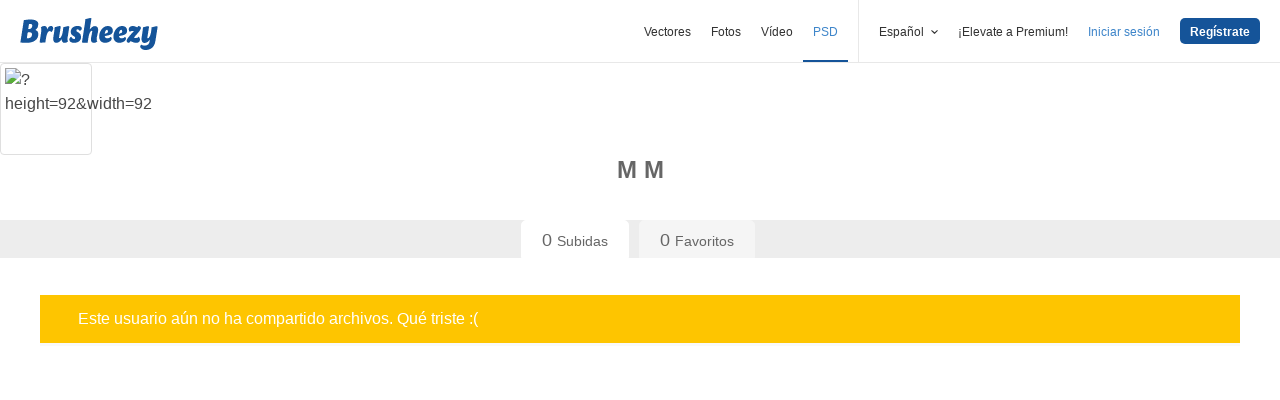

--- FILE ---
content_type: text/javascript
request_url: https://static.brusheezy.com/assets/no-favorites-74d3848b5ad4955e997a4e1109b13a2f.js
body_size: 6156
content:
var animationData='{"assets":[{"id":"comp_2","layers":[{"ddd":0,"ind":0,"ty":4,"nm":"sunray_28","parent":4,"ks":{"o":{"k":100},"r":{"k":270},"p":{"k":[89.767,22.083,0]},"a":{"k":[89.767,23.333,0]},"s":{"k":[100,100,100]}},"ao":0,"shapes":[{"ty":"gr","it":[{"ind":0,"ty":"sh","ks":{"k":{"i":[[0,0],[0,0]],"o":[[0,0],[0,0]],"v":[[90.14,-13.875],[90,2.25]],"c":false}},"nm":"Path 1"},{"ty":"st","fillEnabled":true,"c":{"k":[1,0.85,0.87,1]},"o":{"k":100},"w":{"k":[{"i":{"x":[0.667],"y":[1]},"o":{"x":[0.333],"y":[0]},"n":["0p667_1_0p333_0"],"t":9.767,"s":[3],"e":[18]},{"t":15.181640625}]},"lc":2,"lj":1,"ml":4,"nm":"Stroke 1"},{"ty":"tr","p":{"k":[0,0],"ix":2},"a":{"k":[0,0],"ix":1},"s":{"k":[100,100],"ix":3},"r":{"k":0,"ix":6},"o":{"k":100,"ix":7},"sk":{"k":0,"ix":4},"sa":{"k":0,"ix":5},"nm":"Transform"}],"nm":"Shape 1"},{"ty":"tm","s":{"k":0,"ix":1},"e":{"k":100,"ix":2},"o":{"k":0,"ix":3},"m":1,"ix":2,"nm":"Trim Paths 1"}],"ip":8,"op":728,"st":8,"bm":0,"sr":1},{"ddd":0,"ind":1,"ty":4,"nm":"sunray_27","parent":4,"ks":{"o":{"k":100},"r":{"k":180},"p":{"k":[89.767,22.083,0]},"a":{"k":[89.767,23.333,0]},"s":{"k":[100,100,100]}},"ao":0,"shapes":[{"ty":"gr","it":[{"ind":0,"ty":"sh","ks":{"k":{"i":[[0,0],[0,0]],"o":[[0,0],[0,0]],"v":[[89.874,-13.25],[90,2.25]],"c":false}},"nm":"Path 1"},{"ty":"st","fillEnabled":true,"c":{"k":[1,0.85,0.87,1]},"o":{"k":100},"w":{"k":[{"i":{"x":[0.667],"y":[1]},"o":{"x":[0.333],"y":[0]},"n":["0p667_1_0p333_0"],"t":9.767,"s":[3],"e":[18]},{"t":15.181640625}]},"lc":2,"lj":1,"ml":4,"nm":"Stroke 1"},{"ty":"tr","p":{"k":[0,0],"ix":2},"a":{"k":[0,0],"ix":1},"s":{"k":[100,100],"ix":3},"r":{"k":0,"ix":6},"o":{"k":100,"ix":7},"sk":{"k":0,"ix":4},"sa":{"k":0,"ix":5},"nm":"Transform"}],"nm":"Shape 1"},{"ty":"tm","s":{"k":0,"ix":1},"e":{"k":100,"ix":2},"o":{"k":0,"ix":3},"m":1,"ix":2,"nm":"Trim Paths 1"}],"ip":8,"op":728,"st":8,"bm":0,"sr":1},{"ddd":0,"ind":2,"ty":4,"nm":"sunray_26","parent":4,"ks":{"o":{"k":100},"r":{"k":90},"p":{"k":[89.767,22.083,0]},"a":{"k":[89.767,23.333,0]},"s":{"k":[100,100,100]}},"ao":0,"shapes":[{"ty":"gr","it":[{"ind":0,"ty":"sh","ks":{"k":{"i":[[0,0],[0,0]],"o":[[0,0],[0,0]],"v":[[89.701,-13.875],[90,2.25]],"c":false}},"nm":"Path 1"},{"ty":"st","fillEnabled":true,"c":{"k":[1,0.85,0.87,1]},"o":{"k":100},"w":{"k":[{"i":{"x":[0.667],"y":[1]},"o":{"x":[0.333],"y":[0]},"n":["0p667_1_0p333_0"],"t":9.767,"s":[3],"e":[18]},{"t":15.181640625}]},"lc":2,"lj":1,"ml":4,"nm":"Stroke 1"},{"ty":"tr","p":{"k":[0,0],"ix":2},"a":{"k":[0,0],"ix":1},"s":{"k":[100,100],"ix":3},"r":{"k":0,"ix":6},"o":{"k":100,"ix":7},"sk":{"k":0,"ix":4},"sa":{"k":0,"ix":5},"nm":"Transform"}],"nm":"Shape 1"},{"ty":"tm","s":{"k":0,"ix":1},"e":{"k":100,"ix":2},"o":{"k":0,"ix":3},"m":1,"ix":2,"nm":"Trim Paths 1"}],"ip":8,"op":728,"st":8,"bm":0,"sr":1},{"ddd":0,"ind":3,"ty":4,"nm":"sunray_25","parent":4,"ks":{"o":{"k":100},"r":{"k":0},"p":{"k":[89.767,22.083,0]},"a":{"k":[89.767,23.333,0]},"s":{"k":[100,100,100]}},"ao":0,"shapes":[{"ty":"gr","it":[{"ind":0,"ty":"sh","ks":{"k":{"i":[[0,0],[0,0]],"o":[[0,0],[0,0]],"v":[[89.904,-14.5],[90,2.25]],"c":false}},"nm":"Path 1"},{"ty":"st","fillEnabled":true,"c":{"k":[1,0.85,0.87,1]},"o":{"k":100},"w":{"k":[{"i":{"x":[0.667],"y":[1]},"o":{"x":[0.333],"y":[0]},"n":["0p667_1_0p333_0"],"t":9.767,"s":[3],"e":[18]},{"t":15.181640625}]},"lc":2,"lj":1,"ml":4,"nm":"Stroke 1"},{"ty":"tr","p":{"k":[0,0],"ix":2},"a":{"k":[0,0],"ix":1},"s":{"k":[100,100],"ix":3},"r":{"k":0,"ix":6},"o":{"k":100,"ix":7},"sk":{"k":0,"ix":4},"sa":{"k":0,"ix":5},"nm":"Transform"}],"nm":"Shape 1"},{"ty":"tm","s":{"k":0,"ix":1},"e":{"k":100,"ix":2},"o":{"k":0,"ix":3},"m":1,"ix":2,"nm":"Trim Paths 1"}],"ip":8,"op":728,"st":8,"bm":0,"sr":1},{"ddd":0,"ind":4,"ty":4,"nm":"sun 4","ks":{"o":{"k":0},"r":{"k":0},"p":{"k":[801.144,487.787,0]},"a":{"k":[89.767,22.083,0]},"s":{"k":[{"i":{"x":[0.667,0.667,0.667],"y":[1,1,0.667]},"o":{"x":[0.167,0.167,0.167],"y":[0.167,0.167,0.167]},"n":["0p667_1_0p167_0p167","0p667_1_0p167_0p167","0p667_0p667_0p167_0p167"],"t":5,"s":[0,0,100],"e":[40,40,100]},{"t":21}]}},"ao":0,"shapes":[{"ty":"gr","it":[{"d":1,"ty":"el","s":{"k":[38.533,38.533]},"p":{"k":[0,0]},"nm":"Ellipse Path 1"},{"ty":"st","fillEnabled":true,"c":{"k":[0,0,0,1]},"o":{"k":100},"w":{"k":8},"lc":1,"lj":1,"ml":4,"nm":"Stroke 1"},{"ty":"fl","fillEnabled":true,"c":{"k":[0.99,0.82,0.45,1]},"o":{"k":100},"nm":"Fill 1"},{"ty":"tr","p":{"k":[89.767,22.083],"ix":2},"a":{"k":[0,0],"ix":1},"s":{"k":[99.342,99.342],"ix":3},"r":{"k":0,"ix":6},"o":{"k":100,"ix":7},"sk":{"k":0,"ix":4},"sa":{"k":0,"ix":5},"nm":"Transform"}],"nm":"Ellipse 1"}],"ip":5,"op":725,"st":5,"bm":0,"sr":1},{"ddd":0,"ind":5,"ty":4,"nm":"sunray_24","parent":13,"ks":{"o":{"k":100},"r":{"k":315},"p":{"k":[89.767,22.083,0]},"a":{"k":[89.767,23.333,0]},"s":{"k":[100,100,100]}},"ao":0,"shapes":[{"ty":"gr","it":[{"ind":0,"ty":"sh","ks":{"k":{"i":[[0,0],[0,0]],"o":[[0,0],[0,0]],"v":[[90,-7],[90,2.25]],"c":false}},"nm":"Path 1"},{"ty":"st","fillEnabled":true,"c":{"k":[1,0.85,0.87,1]},"o":{"k":100},"w":{"k":[{"i":{"x":[0.833],"y":[1]},"o":{"x":[0.333],"y":[0]},"n":["0p833_1_0p333_0"],"t":0.277,"s":[3],"e":[9]},{"i":{"x":[0.667],"y":[1]},"o":{"x":[0.167],"y":[0]},"n":["0p667_1_0p167_0"],"t":5,"s":[9],"e":[3]},{"t":10}]},"lc":2,"lj":1,"ml":4,"nm":"Stroke 1"},{"ty":"tr","p":{"k":[0,0],"ix":2},"a":{"k":[0,0],"ix":1},"s":{"k":[100,100],"ix":3},"r":{"k":0,"ix":6},"o":{"k":100,"ix":7},"sk":{"k":0,"ix":4},"sa":{"k":0,"ix":5},"nm":"Transform"}],"nm":"Shape 1"},{"ty":"tm","s":{"k":0,"ix":1},"e":{"k":[{"i":{"x":[0.833],"y":[0.833]},"o":{"x":[0.167],"y":[0.167]},"n":["0p833_0p833_0p167_0p167"],"t":5,"s":[100],"e":[0]},{"t":11}],"ix":2},"o":{"k":0,"ix":3},"m":1,"ix":2,"nm":"Trim Paths 1"}],"ip":0,"op":720,"st":0,"bm":0,"sr":1},{"ddd":0,"ind":6,"ty":4,"nm":"sunray_23","parent":13,"ks":{"o":{"k":100},"r":{"k":270},"p":{"k":[89.767,22.083,0]},"a":{"k":[89.767,23.333,0]},"s":{"k":[100,100,100]}},"ao":0,"shapes":[{"ty":"gr","it":[{"ind":0,"ty":"sh","ks":{"k":{"i":[[0,0],[0,0]],"o":[[0,0],[0,0]],"v":[[90,-7],[90,2.25]],"c":false}},"nm":"Path 1"},{"ty":"st","fillEnabled":true,"c":{"k":[1,0.85,0.87,1]},"o":{"k":100},"w":{"k":[{"i":{"x":[0.833],"y":[1]},"o":{"x":[0.333],"y":[0]},"n":["0p833_1_0p333_0"],"t":3.277,"s":[3],"e":[9]},{"i":{"x":[0.667],"y":[1]},"o":{"x":[0.167],"y":[0]},"n":["0p667_1_0p167_0"],"t":8,"s":[9],"e":[3]},{"t":13}]},"lc":2,"lj":1,"ml":4,"nm":"Stroke 1"},{"ty":"tr","p":{"k":[0,0],"ix":2},"a":{"k":[0,0],"ix":1},"s":{"k":[100,100],"ix":3},"r":{"k":0,"ix":6},"o":{"k":100,"ix":7},"sk":{"k":0,"ix":4},"sa":{"k":0,"ix":5},"nm":"Transform"}],"nm":"Shape 1"},{"ty":"tm","s":{"k":0,"ix":1},"e":{"k":[{"i":{"x":[0.833],"y":[0.833]},"o":{"x":[0.167],"y":[0.167]},"n":["0p833_0p833_0p167_0p167"],"t":8,"s":[100],"e":[0]},{"t":14}],"ix":2},"o":{"k":0,"ix":3},"m":1,"ix":2,"nm":"Trim Paths 1"}],"ip":3,"op":723,"st":3,"bm":0,"sr":1},{"ddd":0,"ind":7,"ty":4,"nm":"sunray_22","parent":13,"ks":{"o":{"k":100},"r":{"k":225},"p":{"k":[89.767,22.083,0]},"a":{"k":[89.767,23.333,0]},"s":{"k":[100,100,100]}},"ao":0,"shapes":[{"ty":"gr","it":[{"ind":0,"ty":"sh","ks":{"k":{"i":[[0,0],[0,0]],"o":[[0,0],[0,0]],"v":[[90,-7],[90,2.25]],"c":false}},"nm":"Path 1"},{"ty":"st","fillEnabled":true,"c":{"k":[1,0.85,0.87,1]},"o":{"k":100},"w":{"k":[{"i":{"x":[0.833],"y":[1]},"o":{"x":[0.333],"y":[0]},"n":["0p833_1_0p333_0"],"t":0.277,"s":[3],"e":[9]},{"i":{"x":[0.667],"y":[1]},"o":{"x":[0.167],"y":[0]},"n":["0p667_1_0p167_0"],"t":5,"s":[9],"e":[3]},{"t":10}]},"lc":2,"lj":1,"ml":4,"nm":"Stroke 1"},{"ty":"tr","p":{"k":[0,0],"ix":2},"a":{"k":[0,0],"ix":1},"s":{"k":[100,100],"ix":3},"r":{"k":0,"ix":6},"o":{"k":100,"ix":7},"sk":{"k":0,"ix":4},"sa":{"k":0,"ix":5},"nm":"Transform"}],"nm":"Shape 1"},{"ty":"tm","s":{"k":0,"ix":1},"e":{"k":[{"i":{"x":[0.833],"y":[0.833]},"o":{"x":[0.167],"y":[0.167]},"n":["0p833_0p833_0p167_0p167"],"t":5,"s":[100],"e":[0]},{"t":11}],"ix":2},"o":{"k":0,"ix":3},"m":1,"ix":2,"nm":"Trim Paths 1"}],"ip":0,"op":720,"st":0,"bm":0,"sr":1},{"ddd":0,"ind":8,"ty":4,"nm":"sunray_21","parent":13,"ks":{"o":{"k":100},"r":{"k":180},"p":{"k":[89.767,22.083,0]},"a":{"k":[89.767,23.333,0]},"s":{"k":[100,100,100]}},"ao":0,"shapes":[{"ty":"gr","it":[{"ind":0,"ty":"sh","ks":{"k":{"i":[[0,0],[0,0]],"o":[[0,0],[0,0]],"v":[[90,-7],[90,2.25]],"c":false}},"nm":"Path 1"},{"ty":"st","fillEnabled":true,"c":{"k":[1,0.85,0.87,1]},"o":{"k":100},"w":{"k":[{"i":{"x":[0.833],"y":[1]},"o":{"x":[0.333],"y":[0]},"n":["0p833_1_0p333_0"],"t":3.277,"s":[3],"e":[9]},{"i":{"x":[0.667],"y":[1]},"o":{"x":[0.167],"y":[0]},"n":["0p667_1_0p167_0"],"t":8,"s":[9],"e":[3]},{"t":13}]},"lc":2,"lj":1,"ml":4,"nm":"Stroke 1"},{"ty":"tr","p":{"k":[0,0],"ix":2},"a":{"k":[0,0],"ix":1},"s":{"k":[100,100],"ix":3},"r":{"k":0,"ix":6},"o":{"k":100,"ix":7},"sk":{"k":0,"ix":4},"sa":{"k":0,"ix":5},"nm":"Transform"}],"nm":"Shape 1"},{"ty":"tm","s":{"k":0,"ix":1},"e":{"k":[{"i":{"x":[0.833],"y":[0.833]},"o":{"x":[0.167],"y":[0.167]},"n":["0p833_0p833_0p167_0p167"],"t":8,"s":[100],"e":[0]},{"t":14}],"ix":2},"o":{"k":0,"ix":3},"m":1,"ix":2,"nm":"Trim Paths 1"}],"ip":3,"op":723,"st":3,"bm":0,"sr":1},{"ddd":0,"ind":9,"ty":4,"nm":"sunray_20","parent":13,"ks":{"o":{"k":100},"r":{"k":135},"p":{"k":[89.767,22.083,0]},"a":{"k":[89.767,23.333,0]},"s":{"k":[100,100,100]}},"ao":0,"shapes":[{"ty":"gr","it":[{"ind":0,"ty":"sh","ks":{"k":{"i":[[0,0],[0,0]],"o":[[0,0],[0,0]],"v":[[90,-7],[90,2.25]],"c":false}},"nm":"Path 1"},{"ty":"st","fillEnabled":true,"c":{"k":[1,0.85,0.87,1]},"o":{"k":100},"w":{"k":[{"i":{"x":[0.833],"y":[1]},"o":{"x":[0.333],"y":[0]},"n":["0p833_1_0p333_0"],"t":0.277,"s":[3],"e":[9]},{"i":{"x":[0.667],"y":[1]},"o":{"x":[0.167],"y":[0]},"n":["0p667_1_0p167_0"],"t":5,"s":[9],"e":[3]},{"t":10}]},"lc":2,"lj":1,"ml":4,"nm":"Stroke 1"},{"ty":"tr","p":{"k":[0,0],"ix":2},"a":{"k":[0,0],"ix":1},"s":{"k":[100,100],"ix":3},"r":{"k":0,"ix":6},"o":{"k":100,"ix":7},"sk":{"k":0,"ix":4},"sa":{"k":0,"ix":5},"nm":"Transform"}],"nm":"Shape 1"},{"ty":"tm","s":{"k":0,"ix":1},"e":{"k":[{"i":{"x":[0.833],"y":[0.833]},"o":{"x":[0.167],"y":[0.167]},"n":["0p833_0p833_0p167_0p167"],"t":5,"s":[100],"e":[0]},{"t":11}],"ix":2},"o":{"k":0,"ix":3},"m":1,"ix":2,"nm":"Trim Paths 1"}],"ip":0,"op":720,"st":0,"bm":0,"sr":1},{"ddd":0,"ind":10,"ty":4,"nm":"sunray_19","parent":13,"ks":{"o":{"k":100},"r":{"k":90},"p":{"k":[89.767,22.083,0]},"a":{"k":[89.767,23.333,0]},"s":{"k":[100,100,100]}},"ao":0,"shapes":[{"ty":"gr","it":[{"ind":0,"ty":"sh","ks":{"k":{"i":[[0,0],[0,0]],"o":[[0,0],[0,0]],"v":[[90,-7],[90,2.25]],"c":false}},"nm":"Path 1"},{"ty":"st","fillEnabled":true,"c":{"k":[1,0.85,0.87,1]},"o":{"k":100},"w":{"k":[{"i":{"x":[0.833],"y":[0.833]},"o":{"x":[0.333],"y":[0.333]},"n":["0p833_0p833_0p333_0p333"],"t":3.277,"s":[3],"e":[3]},{"i":{"x":[0.667],"y":[0.667]},"o":{"x":[0.167],"y":[0.167]},"n":["0p667_0p667_0p167_0p167"],"t":8,"s":[3],"e":[3]},{"t":13}]},"lc":2,"lj":1,"ml":4,"nm":"Stroke 1"},{"ty":"tr","p":{"k":[0,0],"ix":2},"a":{"k":[0,0],"ix":1},"s":{"k":[100,100],"ix":3},"r":{"k":0,"ix":6},"o":{"k":100,"ix":7},"sk":{"k":0,"ix":4},"sa":{"k":0,"ix":5},"nm":"Transform"}],"nm":"Shape 1"},{"ty":"tm","s":{"k":0,"ix":1},"e":{"k":[{"i":{"x":[0.833],"y":[0.833]},"o":{"x":[0.167],"y":[0.167]},"n":["0p833_0p833_0p167_0p167"],"t":8,"s":[100],"e":[0]},{"t":14}],"ix":2},"o":{"k":0,"ix":3},"m":1,"ix":2,"nm":"Trim Paths 1"}],"ip":3,"op":723,"st":3,"bm":0,"sr":1},{"ddd":0,"ind":11,"ty":4,"nm":"sunray_18","parent":13,"ks":{"o":{"k":100},"r":{"k":45},"p":{"k":[89.767,22.083,0]},"a":{"k":[89.767,23.333,0]},"s":{"k":[100,100,100]}},"ao":0,"shapes":[{"ty":"gr","it":[{"ind":0,"ty":"sh","ks":{"k":{"i":[[0,0],[0,0]],"o":[[0,0],[0,0]],"v":[[90,-7],[90,2.25]],"c":false}},"nm":"Path 1"},{"ty":"st","fillEnabled":true,"c":{"k":[1,0.85,0.87,1]},"o":{"k":100},"w":{"k":[{"i":{"x":[0.833],"y":[1]},"o":{"x":[0.333],"y":[0]},"n":["0p833_1_0p333_0"],"t":0.277,"s":[3],"e":[9]},{"i":{"x":[0.667],"y":[1]},"o":{"x":[0.167],"y":[0]},"n":["0p667_1_0p167_0"],"t":5,"s":[9],"e":[3]},{"t":10}]},"lc":2,"lj":1,"ml":4,"nm":"Stroke 1"},{"ty":"tr","p":{"k":[0,0],"ix":2},"a":{"k":[0,0],"ix":1},"s":{"k":[100,100],"ix":3},"r":{"k":0,"ix":6},"o":{"k":100,"ix":7},"sk":{"k":0,"ix":4},"sa":{"k":0,"ix":5},"nm":"Transform"}],"nm":"Shape 1"},{"ty":"tm","s":{"k":0,"ix":1},"e":{"k":[{"i":{"x":[0.833],"y":[0.833]},"o":{"x":[0.167],"y":[0.167]},"n":["0p833_0p833_0p167_0p167"],"t":5,"s":[100],"e":[0]},{"t":11}],"ix":2},"o":{"k":0,"ix":3},"m":1,"ix":2,"nm":"Trim Paths 1"}],"ip":0,"op":720,"st":0,"bm":0,"sr":1},{"ddd":0,"ind":12,"ty":4,"nm":"sunray_17","parent":13,"ks":{"o":{"k":100},"r":{"k":0},"p":{"k":[89.767,22.083,0]},"a":{"k":[89.767,23.333,0]},"s":{"k":[100,100,100]}},"ao":0,"shapes":[{"ty":"gr","it":[{"ind":0,"ty":"sh","ks":{"k":{"i":[[0,0],[0,0]],"o":[[0,0],[0,0]],"v":[[90,-7],[90,2.25]],"c":false}},"nm":"Path 1"},{"ty":"st","fillEnabled":true,"c":{"k":[1,0.85,0.87,1]},"o":{"k":100},"w":{"k":[{"i":{"x":[0.833],"y":[1]},"o":{"x":[0.333],"y":[0]},"n":["0p833_1_0p333_0"],"t":3.277,"s":[3],"e":[9]},{"i":{"x":[0.667],"y":[1]},"o":{"x":[0.167],"y":[0]},"n":["0p667_1_0p167_0"],"t":8,"s":[9],"e":[3]},{"t":13}]},"lc":2,"lj":1,"ml":4,"nm":"Stroke 1"},{"ty":"tr","p":{"k":[0,0],"ix":2},"a":{"k":[0,0],"ix":1},"s":{"k":[100,100],"ix":3},"r":{"k":0,"ix":6},"o":{"k":100,"ix":7},"sk":{"k":0,"ix":4},"sa":{"k":0,"ix":5},"nm":"Transform"}],"nm":"Shape 1"},{"ty":"tm","s":{"k":0,"ix":1},"e":{"k":[{"i":{"x":[0.833],"y":[0.833]},"o":{"x":[0.167],"y":[0.167]},"n":["0p833_0p833_0p167_0p167"],"t":8,"s":[100],"e":[0]},{"t":14}],"ix":2},"o":{"k":0,"ix":3},"m":1,"ix":2,"nm":"Trim Paths 1"}],"ip":3,"op":723,"st":3,"bm":0,"sr":1},{"ddd":0,"ind":13,"ty":4,"nm":"sun 3","ks":{"o":{"k":0},"r":{"k":0},"p":{"k":[800.644,487.787,0]},"a":{"k":[89.767,22.083,0]},"s":{"k":[{"i":{"x":[0.833,0.833,0.833],"y":[0.833,0.833,0.833]},"o":{"x":[0.167,0.167,0.167],"y":[0.167,0.167,0.167]},"n":["0p833_0p833_0p167_0p167","0p833_0p833_0p167_0p167","0p833_0p833_0p167_0p167"],"t":0,"s":[0,0,100],"e":[60,60,100]},{"t":10}]}},"ao":0,"shapes":[{"ty":"gr","it":[{"d":1,"ty":"el","s":{"k":[38.533,38.533]},"p":{"k":[0,0]},"nm":"Ellipse Path 1"},{"ty":"st","fillEnabled":true,"c":{"k":[0,0,0,1]},"o":{"k":100},"w":{"k":8},"lc":1,"lj":1,"ml":4,"nm":"Stroke 1"},{"ty":"fl","fillEnabled":true,"c":{"k":[0.99,0.82,0.45,1]},"o":{"k":100},"nm":"Fill 1"},{"ty":"tr","p":{"k":[89.767,22.083],"ix":2},"a":{"k":[0,0],"ix":1},"s":{"k":[99.342,99.342],"ix":3},"r":{"k":0,"ix":6},"o":{"k":100,"ix":7},"sk":{"k":0,"ix":4},"sa":{"k":0,"ix":5},"nm":"Transform"}],"nm":"Ellipse 1"}],"ip":0,"op":720,"st":0,"bm":0,"sr":1}]}],"layers":[{"ddd":0,"ind":0,"ty":4,"nm":"Heart Stroke","parent":2,"ks":{"o":{"k":[{"i":{"x":[0.833],"y":[0.833]},"o":{"x":[0.167],"y":[0.167]},"n":["0p833_0p833_0p167_0p167"],"t":8,"s":[0],"e":[100]},{"t":11}]},"r":{"k":0},"p":{"k":[97.376,76.369,0]},"a":{"k":[97.376,76.369,0]},"s":{"k":[100,100,100]}},"ao":0,"shapes":[{"ty":"gr","it":[{"ind":0,"ty":"sh","ks":{"k":[{"i":{"x":0.833,"y":0.833},"o":{"x":0.333,"y":0},"n":"0p833_0p833_0p333_0","t":13,"s":[{"i":[[4.347,-4.416],[0,0],[0.214,-0.125],[0,0],[0,0],[0,0],[0,0],[0,0],[0,0],[0,0],[0,0],[-2.974,0],[-2.085,-2.132]],"o":[[0,0],[-0.182,0.187],[0,0],[0,0],[0,0],[0,0],[0,0],[0,0],[0,0],[0,0],[2.102,-2.138],[2.976,0],[4.342,4.411]],"v":[[19.075,0.499],[1.986,17.984],[0.053,18.116],[3.852,12.755],[4.95,11.223],[-2.503,5.881],[2.795,-1.606],[0.538,-3.26],[-4.643,-6.949],[0.499,-13.123],[3.363,-15.51],[11.23,-18.82],[19.079,-15.512]],"c":true}],"e":[{"i":[[4.347,-4.416],[0,0],[0.214,-0.125],[0,0],[0,0],[0,0],[0,0],[0,0],[0,0],[0,0],[0,0],[-2.974,0],[-2.085,-2.132]],"o":[[0,0],[-0.182,0.187],[0,0],[0,0],[0,0],[0,0],[0,0],[0,0],[0,0],[0,0],[2.102,-2.138],[2.976,0],[4.342,4.411]],"v":[[19.075,0.499],[1.986,17.984],[0.31,18.142],[3.696,12.91],[4.95,11.019],[-2.002,5.602],[3.155,-1.75],[0.803,-3.451],[-4.169,-7.221],[1.224,-13.592],[3.362,-15.51],[11.23,-18.82],[19.079,-15.512]],"c":true}]},{"i":{"x":0.667,"y":1},"o":{"x":0.167,"y":0.167},"n":"0p667_1_0p167_0p167","t":17,"s":[{"i":[[4.347,-4.416],[0,0],[0.214,-0.125],[0,0],[0,0],[0,0],[0,0],[0,0],[0,0],[0,0],[0,0],[-2.974,0],[-2.085,-2.132]],"o":[[0,0],[-0.182,0.187],[0,0],[0,0],[0,0],[0,0],[0,0],[0,0],[0,0],[0,0],[2.102,-2.138],[2.976,0],[4.342,4.411]],"v":[[19.075,0.499],[1.986,17.984],[0.31,18.142],[3.696,12.91],[4.95,11.019],[-2.002,5.602],[3.155,-1.75],[0.803,-3.451],[-4.169,-7.221],[1.224,-13.592],[3.362,-15.51],[11.23,-18.82],[19.079,-15.512]],"c":true}],"e":[{"i":[[4.347,-4.416],[0,0],[0.214,-0.125],[0,0],[0,0],[0,0],[0,0],[0,0],[0,0],[0,0],[0,0],[-2.974,0],[-2.085,-2.132]],"o":[[0,0],[-0.182,0.187],[0,0],[0,0],[0,0],[0,0],[0,0],[0,0],[0,0],[0,0],[2.102,-2.138],[2.976,0],[4.342,4.411]],"v":[[19.075,0.499],[1.986,17.984],[1.382,18.439],[5.329,12.848],[6.956,10.544],[-0.47,5.215],[4.816,-2.273],[2.532,-3.913],[-2.61,-7.602],[1.95,-14.061],[3.363,-15.51],[11.23,-18.82],[19.079,-15.512]],"c":true}]},{"i":{"x":0.667,"y":1},"o":{"x":0.333,"y":0},"n":"0p667_1_0p333_0","t":21,"s":[{"i":[[4.347,-4.416],[0,0],[0.214,-0.125],[0,0],[0,0],[0,0],[0,0],[0,0],[0,0],[0,0],[0,0],[-2.974,0],[-2.085,-2.132]],"o":[[0,0],[-0.182,0.187],[0,0],[0,0],[0,0],[0,0],[0,0],[0,0],[0,0],[0,0],[2.102,-2.138],[2.976,0],[4.342,4.411]],"v":[[19.075,0.499],[1.986,17.984],[1.382,18.439],[5.329,12.848],[6.956,10.544],[-0.47,5.215],[4.816,-2.273],[2.532,-3.913],[-2.61,-7.602],[1.95,-14.061],[3.363,-15.51],[11.23,-18.82],[19.079,-15.512]],"c":true}],"e":[{"i":[[4.347,-4.416],[0,0],[0.214,-0.125],[0,0],[0,0],[0,0],[0,0],[0,0],[0,0],[0,0],[0,0],[-2.974,0],[-2.085,-2.132]],"o":[[0,0],[-0.182,0.187],[0,0],[0,0],[0,0],[0,0],[0,0],[0,0],[0,0],[0,0],[2.102,-2.138],[2.976,0],[4.342,4.411]],"v":[[19.075,0.499],[1.986,17.984],[1.114,18.365],[4.921,12.863],[6.455,10.662],[-0.853,5.311],[4.4,-2.142],[2.099,-3.797],[-2.999,-7.506],[1.768,-13.943],[3.362,-15.51],[11.23,-18.82],[19.079,-15.512]],"c":true}]},{"i":{"x":0.667,"y":1},"o":{"x":0.333,"y":0},"n":"0p667_1_0p333_0","t":23,"s":[{"i":[[4.347,-4.416],[0,0],[0.214,-0.125],[0,0],[0,0],[0,0],[0,0],[0,0],[0,0],[0,0],[0,0],[-2.974,0],[-2.085,-2.132]],"o":[[0,0],[-0.182,0.187],[0,0],[0,0],[0,0],[0,0],[0,0],[0,0],[0,0],[0,0],[2.102,-2.138],[2.976,0],[4.342,4.411]],"v":[[19.075,0.499],[1.986,17.984],[1.114,18.365],[4.921,12.863],[6.455,10.662],[-0.853,5.311],[4.4,-2.142],[2.099,-3.797],[-2.999,-7.506],[1.768,-13.943],[3.362,-15.51],[11.23,-18.82],[19.079,-15.512]],"c":true}],"e":[{"i":[[4.347,-4.416],[0,0],[0.214,-0.125],[0,0],[0,0],[0,0],[0,0],[0,0],[0,0],[0,0],[0,0],[-2.974,0],[-2.085,-2.132]],"o":[[0,0],[-0.182,0.187],[0,0],[0,0],[0,0],[0,0],[0,0],[0,0],[0,0],[0,0],[2.102,-2.138],[2.976,0],[4.342,4.411]],"v":[[19.075,0.499],[1.986,17.984],[1.382,18.439],[5.329,12.848],[6.956,10.544],[-0.47,5.215],[4.816,-2.273],[2.532,-3.913],[-2.61,-7.602],[1.95,-14.061],[3.363,-15.51],[11.23,-18.82],[19.079,-15.512]],"c":true}]},{"t":26}]},"nm":"Path 1"},{"ind":1,"ty":"sh","ks":{"k":[{"i":{"x":0.833,"y":0.833},"o":{"x":0.333,"y":0},"n":"0p833_0p833_0p333_0","t":13,"s":[{"i":[[0,0],[-4.345,4.414],[-2.975,0],[-2.095,-2.133],[0,0],[0,0],[0,0],[0,0],[0,0],[0,0],[0,0],[0,0],[0,0],[0.043,0.044]],"o":[[-4.342,-4.412],[2.083,-2.131],[2.976,0],[0,0],[0,0],[0,0],[0,0],[0,0],[0,0],[0,0],[0,0],[0,0],[-0.045,-0.04],[0,0]],"v":[[-19.079,0.495],[-19.076,-15.516],[-11.23,-18.82],[-3.368,-15.516],[0.5,-13.129],[-4.65,-6.946],[-2.338,-5.305],[2.803,-1.617],[-0.855,3.567],[-2.481,5.871],[-0.196,7.511],[4.944,11.2],[0.074,18.098],[-1.963,17.992]],"c":true}],"e":[{"i":[[0,0],[-4.345,4.414],[-2.975,0],[-2.095,-2.133],[0,0],[0,0],[0,0],[0,0],[0,0],[0,0],[0,0],[0,0],[0,0],[0.043,0.044]],"o":[[-4.342,-4.412],[2.083,-2.131],[2.976,0],[0,0],[0,0],[0,0],[0,0],[0,0],[0,0],[0,0],[0,0],[0,0],[-0.045,-0.04],[0,0]],"v":[[-19.079,0.495],[-19.076,-15.516],[-11.23,-18.82],[-3.368,-15.516],[-0.591,-13.461],[-5.586,-6.942],[-3.26,-5.464],[2.721,-1.586],[-0.72,3.49],[-2.319,5.712],[-0.115,7.298],[4.835,11.014],[0.236,18.129],[-1.963,17.992]],"c":true}]},{"i":{"x":0.667,"y":1},"o":{"x":0.167,"y":0.167},"n":"0p667_1_0p167_0p167","t":17,"s":[{"i":[[0,0],[-4.345,4.414],[-2.975,0],[-2.095,-2.133],[0,0],[0,0],[0,0],[0,0],[0,0],[0,0],[0,0],[0,0],[0,0],[0.043,0.044]],"o":[[-4.342,-4.412],[2.083,-2.131],[2.976,0],[0,0],[0,0],[0,0],[0,0],[0,0],[0,0],[0,0],[0,0],[0,0],[-0.045,-0.04],[0,0]],"v":[[-19.079,0.495],[-19.076,-15.516],[-11.23,-18.82],[-3.368,-15.516],[-0.591,-13.461],[-5.586,-6.942],[-3.26,-5.464],[2.721,-1.586],[-0.72,3.49],[-2.319,5.712],[-0.115,7.298],[4.835,11.014],[0.236,18.129],[-1.963,17.992]],"c":true}],"e":[{"i":[[0,0],[-4.345,4.414],[-2.975,0],[-2.095,-2.133],[0,0],[0,0],[0,0],[0,0],[0,0],[0,0],[0,0],[0,0],[0,0],[0.043,0.044]],"o":[[-4.342,-4.412],[2.083,-2.131],[2.976,0],[0,0],[0,0],[0,0],[0,0],[0,0],[0,0],[0,0],[0,0],[0,0],[-0.045,-0.04],[0,0]],"v":[[-19.079,0.495],[-19.076,-15.516],[-11.23,-18.82],[-3.368,-15.516],[-1.683,-13.794],[-6.521,-6.938],[-4.237,-5.298],[0.904,-1.609],[-2.754,3.575],[-4.38,5.879],[-2.095,7.519],[3.046,11.208],[-1.825,18.105],[-1.963,17.992]],"c":true}]},{"i":{"x":0.667,"y":1},"o":{"x":0.333,"y":0},"n":"0p667_1_0p333_0","t":21,"s":[{"i":[[0,0],[-4.345,4.414],[-2.975,0],[-2.095,-2.133],[0,0],[0,0],[0,0],[0,0],[0,0],[0,0],[0,0],[0,0],[0,0],[0.043,0.044]],"o":[[-4.342,-4.412],[2.083,-2.131],[2.976,0],[0,0],[0,0],[0,0],[0,0],[0,0],[0,0],[0,0],[0,0],[0,0],[-0.045,-0.04],[0,0]],"v":[[-19.079,0.495],[-19.076,-15.516],[-11.23,-18.82],[-3.368,-15.516],[-1.683,-13.794],[-6.521,-6.938],[-4.237,-5.298],[0.904,-1.609],[-2.754,3.575],[-4.38,5.879],[-2.095,7.519],[3.046,11.208],[-1.825,18.105],[-1.963,17.992]],"c":true}],"e":[{"i":[[0,0],[-4.345,4.414],[-2.975,0],[-2.095,-2.133],[0,0],[0,0],[0,0],[0,0],[0,0],[0,0],[0,0],[0,0],[0,0],[0.043,0.044]],"o":[[-4.342,-4.412],[2.083,-2.131],[2.976,0],[0,0],[0,0],[0,0],[0,0],[0,0],[0,0],[0,0],[0,0],[0,0],[-0.045,-0.04],[0,0]],"v":[[-19.079,0.495],[-19.076,-15.516],[-11.23,-18.82],[-3.368,-15.516],[-1.41,-13.71],[-6.288,-6.939],[-3.992,-5.339],[1.359,-1.604],[-2.245,3.553],[-3.864,5.837],[-1.6,7.463],[3.493,11.159],[-1.309,18.111],[-1.963,17.992]],"c":true}]},{"i":{"x":0.667,"y":1},"o":{"x":0.333,"y":0},"n":"0p667_1_0p333_0","t":23,"s":[{"i":[[0,0],[-4.345,4.414],[-2.975,0],[-2.095,-2.133],[0,0],[0,0],[0,0],[0,0],[0,0],[0,0],[0,0],[0,0],[0,0],[0.043,0.044]],"o":[[-4.342,-4.412],[2.083,-2.131],[2.976,0],[0,0],[0,0],[0,0],[0,0],[0,0],[0,0],[0,0],[0,0],[0,0],[-0.045,-0.04],[0,0]],"v":[[-19.079,0.495],[-19.076,-15.516],[-11.23,-18.82],[-3.368,-15.516],[-1.41,-13.71],[-6.288,-6.939],[-3.992,-5.339],[1.359,-1.604],[-2.245,3.553],[-3.864,5.837],[-1.6,7.463],[3.493,11.159],[-1.309,18.111],[-1.963,17.992]],"c":true}],"e":[{"i":[[0,0],[-4.345,4.414],[-2.975,0],[-2.095,-2.133],[0,0],[0,0],[0,0],[0,0],[0,0],[0,0],[0,0],[0,0],[0,0],[0.043,0.044]],"o":[[-4.342,-4.412],[2.083,-2.131],[2.976,0],[0,0],[0,0],[0,0],[0,0],[0,0],[0,0],[0,0],[0,0],[0,0],[-0.045,-0.04],[0,0]],"v":[[-19.079,0.495],[-19.076,-15.516],[-11.23,-18.82],[-3.368,-15.516],[-1.683,-13.794],[-6.521,-6.938],[-4.237,-5.298],[0.904,-1.609],[-2.754,3.575],[-4.38,5.879],[-2.095,7.519],[3.046,11.208],[-1.825,18.105],[-1.963,17.992]],"c":true}]},{"t":26}]},"nm":"Path 2"},{"ind":2,"ty":"sh","ks":{"k":{"i":[[5.371,5.457],[3.695,0],[2.604,-2.648],[0,0],[0,0],[3.694,0],[2.589,-2.647],[-5.37,-5.458],[0,0],[-1.468,0],[-1.025,1.047],[0,0]],"o":[[-2.585,-2.644],[-3.693,0],[0,0],[0,0],[-2.604,-2.648],[-3.695,0],[-5.367,5.452],[0,0],[1.029,1.052],[1.479,-0.008],[0,0],[5.367,-5.452]],"v":[[20.973,-17.406],[11.23,-21.51],[1.467,-17.402],[0.004,-15.902],[-1.467,-17.404],[-11.23,-21.51],[-20.976,-17.404],[-20.974,2.387],[-3.864,19.878],[0.01,21.51],[3.883,19.874],[20.975,2.385]],"c":true}},"nm":"Path 3"},{"ty":"mm","mm":1,"nm":"Merge Paths 1"},{"ty":"fl","fillEnabled":true,"c":{"k":[0.93,0.25,0.3,1]},"o":{"k":100},"nm":"Fill 1"},{"ty":"tr","p":{"k":[97.005,76.494],"ix":2},"a":{"k":[0,0],"ix":1},"s":{"k":[100,100],"ix":3},"r":{"k":0,"ix":6},"o":{"k":100,"ix":7},"sk":{"k":0,"ix":4},"sa":{"k":0,"ix":5},"nm":"Transform"}],"nm":"Heart Stroke"}],"ip":-18,"op":345,"st":-18,"bm":0,"sr":1},{"ddd":0,"ind":1,"ty":4,"nm":"Heart Fill","parent":0,"ks":{"o":{"k":[{"i":{"x":[0.833],"y":[0.833]},"o":{"x":[0.167],"y":[0.167]},"n":["0p833_0p833_0p167_0p167"],"t":8,"s":[0],"e":[100]},{"t":11}]},"r":{"k":0},"p":{"k":[97.005,76.494,0]},"a":{"k":[97.005,76.494,0]},"s":{"k":[100,100,100]}},"ao":0,"shapes":[{"ty":"gr","it":[{"ind":0,"ty":"sh","ks":{"k":{"i":[[4.615,4.706],[3.162,0],[2.231,-2.28],[0,0],[0,0],[3.162,0],[2.214,-2.272],[-4.616,-4.707],[0,0],[-0.792,0],[0,0],[-0.562,0.575],[0,0]],"o":[[-2.218,-2.274],[-3.162,0],[0,0],[0,0],[-2.227,-2.274],[-3.162,0],[-4.62,4.71],[0,0],[0.558,0.572],[0,0],[0.79,-0.003],[0,0],[4.619,-4.711]],"v":[[20.279,-16.549],[11.936,-20.077],[3.574,-16.546],[0.008,-12.874],[-3.579,-16.553],[-11.936,-20.077],[-20.273,-16.553],[-20.277,0.528],[-2.086,19.192],[0.01,20.077],[0.018,20.077],[2.112,19.186],[20.275,0.531]],"c":true}},"nm":"Path 1"},{"ty":"fl","fillEnabled":true,"c":{"k":[1,0.85,0.87,1]},"o":{"k":100},"nm":"Fill 1"},{"ty":"tr","p":{"k":[97.376,76.369],"ix":2},"a":{"k":[0,0],"ix":1},"s":{"k":[100,100],"ix":3},"r":{"k":0,"ix":6},"o":{"k":100,"ix":7},"sk":{"k":0,"ix":4},"sa":{"k":0,"ix":5},"nm":"Transform"}],"nm":"Heart Fill"}],"ip":-18,"op":345,"st":-18,"bm":0,"sr":1},{"ddd":0,"ind":2,"ty":4,"nm":"Paper Stroke","ks":{"o":{"k":[{"i":{"x":[0.833],"y":[0.833]},"o":{"x":[0.167],"y":[0.167]},"n":["0p833_0p833_0p167_0p167"],"t":8,"s":[0],"e":[100]},{"t":11}]},"r":{"k":[{"i":{"x":[0.999],"y":[1]},"o":{"x":[0.167],"y":[0.167]},"n":["0p999_1_0p167_0p167"],"t":8,"s":[15],"e":[0]},{"i":{"x":[0.5],"y":[1]},"o":{"x":[0.001],"y":[0]},"n":["0p5_1_0p001_0"],"t":13.46,"s":[0],"e":[-2.697]},{"i":{"x":[0.5],"y":[1]},"o":{"x":[0.5],"y":[0]},"n":["0p5_1_0p5_0"],"t":16.046,"s":[-2.697],"e":[0.958]},{"i":{"x":[0.5],"y":[1]},"o":{"x":[0.5],"y":[0]},"n":["0p5_1_0p5_0"],"t":21.219,"s":[0.958],"e":[-0.341]},{"i":{"x":[0.5],"y":[1]},"o":{"x":[0.5],"y":[0]},"n":["0p5_1_0p5_0"],"t":26.391,"s":[-0.341],"e":[0.121]},{"i":{"x":[0.5],"y":[1]},"o":{"x":[0.5],"y":[0]},"n":["0p5_1_0p5_0"],"t":31.563,"s":[0.121],"e":[-0.043]},{"i":{"x":[0.5],"y":[1]},"o":{"x":[0.5],"y":[0]},"n":["0p5_1_0p5_0"],"t":36.736,"s":[-0.043],"e":[0.015]},{"i":{"x":[0.5],"y":[1]},"o":{"x":[0.5],"y":[0]},"n":["0p5_1_0p5_0"],"t":41.908,"s":[0.015],"e":[-0.005]},{"i":{"x":[0.5],"y":[1]},"o":{"x":[0.5],"y":[0]},"n":["0p5_1_0p5_0"],"t":47.081,"s":[-0.005],"e":[0.002]},{"i":{"x":[0.5],"y":[1]},"o":{"x":[0.5],"y":[0]},"n":["0p5_1_0p5_0"],"t":52.253,"s":[0.002],"e":[-0.001]},{"i":{"x":[0.5],"y":[1]},"o":{"x":[0.5],"y":[0]},"n":["0p5_1_0p5_0"],"t":57.426,"s":[-0.001],"e":[0]},{"i":{"x":[0.5],"y":[1]},"o":{"x":[0.5],"y":[0]},"n":["0p5_1_0p5_0"],"t":62.598,"s":[0],"e":[0]},{"i":{"x":[0.5],"y":[1]},"o":{"x":[0.5],"y":[0]},"n":["0p5_1_0p5_0"],"t":67.771,"s":[0],"e":[0]},{"i":{"x":[0.5],"y":[1]},"o":{"x":[0.5],"y":[0]},"n":["0p5_1_0p5_0"],"t":72.942,"s":[0],"e":[0]},{"i":{"x":[0.5],"y":[1]},"o":{"x":[0.5],"y":[0]},"n":["0p5_1_0p5_0"],"t":78.115,"s":[0],"e":[0]},{"i":{"x":[0.5],"y":[1]},"o":{"x":[0.5],"y":[0]},"n":["0p5_1_0p5_0"],"t":83.287,"s":[0],"e":[0]},{"i":{"x":[0.5],"y":[1]},"o":{"x":[0.5],"y":[0]},"n":["0p5_1_0p5_0"],"t":88.46,"s":[0],"e":[0]},{"i":{"x":[0.833],"y":[0.833]},"o":{"x":[0.5],"y":[0]},"n":["0p833_0p833_0p5_0"],"t":93.633,"s":[0],"e":[0]},{"t":98.8046875}]},"p":{"k":[{"i":{"x":0.999,"y":1},"o":{"x":0.167,"y":0.167},"n":"0p999_1_0p167_0p167","t":8,"s":[976,558,0],"e":[960,540,0],"to":[-2.66666674613953,-3,0],"ti":[3.14604687690735,3.539306640625,0]},{"i":{"x":0.5,"y":1},"o":{"x":0.001,"y":0},"n":"0p5_1_0p001_0","t":12.55,"s":[960,540,0],"e":[957.124,536.764,0],"to":[-3.14604687690735,-3.539306640625,0],"ti":[-0.17037963867188,-0.19167073071003,0]},{"i":{"x":0.5,"y":1},"o":{"x":0.5,"y":0},"n":"0p5_1_0p5_0","t":14.705,"s":[957.124,536.764,0],"e":[961.022,541.15,0],"to":[0.17037963867188,0.19167073071003,0],"ti":[-0.4188232421875,-0.47118124365807,0]},{"i":{"x":0.5,"y":1},"o":{"x":0.5,"y":0},"n":"0p5_1_0p5_0","t":19.016,"s":[961.022,541.15,0],"e":[959.637,539.591,0],"to":[0.4188232421875,0.47118124365807,0],"ti":[0.14885456860065,0.16746012866497,0]},{"i":{"x":0.5,"y":1},"o":{"x":0.5,"y":0},"n":"0p5_1_0p5_0","t":23.326,"s":[959.637,539.591,0],"e":[960.129,540.145,0],"to":[-0.14885456860065,-0.16746012866497,0],"ti":[-0.05290730670094,-0.05951945111156,0]},{"i":{"x":0.5,"y":1},"o":{"x":0.5,"y":0},"n":"0p5_1_0p5_0","t":27.636,"s":[960.129,540.145,0],"e":[959.954,539.948,0],"to":[0.05290730670094,0.05951945111156,0],"ti":[0.01880900003016,0.02114868164062,0]},{"i":{"x":0.5,"y":1},"o":{"x":0.5,"y":0},"n":"0p5_1_0p5_0","t":31.946,"s":[959.954,539.948,0],"e":[960.016,540.018,0],"to":[-0.01880900003016,-0.02114868164062,0],"ti":[-0.00668334960938,-0.00751749658957,0]},{"i":{"x":0.5,"y":1},"o":{"x":0.5,"y":0},"n":"0p5_1_0p5_0","t":36.257,"s":[960.016,540.018,0],"e":[959.994,539.993,0],"to":[0.00668334960938,0.00751749658957,0],"ti":[0.0023701984901,0.00267537427135,0]},{"i":{"x":0.5,"y":1},"o":{"x":0.5,"y":0},"n":"0p5_1_0p5_0","t":40.567,"s":[959.994,539.993,0],"e":[960.002,540.002,0],"to":[-0.0023701984901,-0.00267537427135,0],"ti":[-0.00084431964206,-0.00095621746732,0]},{"i":{"x":0.5,"y":1},"o":{"x":0.5,"y":0},"n":"0p5_1_0p5_0","t":44.878,"s":[960.002,540.002,0],"e":[959.999,539.999,0],"to":[0.00084431964206,0.00095621746732,0],"ti":[0.00030517578125,0.00033569335938,0]},{"i":{"x":0.5,"y":1},"o":{"x":0.5,"y":0},"n":"0p5_1_0p5_0","t":49.188,"s":[959.999,539.999,0],"e":[960,540,0],"to":[-0.00030517578125,-0.00033569335938,0],"ti":[-0.00010172525799,-0.00011189778888,0]},{"i":{"x":0.5,"y":1},"o":{"x":0.5,"y":0},"n":"0p5_1_0p5_0","t":53.498,"s":[960,540,0],"e":[960,540,0],"to":[0.00010172525799,0.00011189778888,0],"ti":[0.00003051757812,0.00004069010538,0]},{"i":{"x":0.5,"y":1},"o":{"x":0.5,"y":0},"n":"0p5_1_0p5_0","t":57.809,"s":[960,540,0],"e":[960,540,0],"to":[-0.00003051757812,-0.00004069010538,0],"ti":[-0.00002034505269,-0.00002034505269,0]},{"i":{"x":0.5,"y":1},"o":{"x":0.5,"y":0},"n":"0p5_1_0p5_0","t":62.119,"s":[960,540,0],"e":[960,540,0],"to":[0.00002034505269,0.00002034505269,0],"ti":[0.00001017252634,0.00001017252634,0]},{"i":{"x":0.5,"y":0.5},"o":{"x":0.5,"y":0.5},"n":"0p5_0p5_0p5_0p5","t":66.43,"s":[960,540,0],"e":[960,540,0],"to":[0,0,0],"ti":[0,0,0]},{"i":{"x":0.5,"y":0.5},"o":{"x":0.5,"y":0.5},"n":"0p5_0p5_0p5_0p5","t":70.739,"s":[960,540,0],"e":[960,540,0],"to":[0,0,0],"ti":[0,0,0]},{"i":{"x":0.5,"y":0.5},"o":{"x":0.5,"y":0.5},"n":"0p5_0p5_0p5_0p5","t":75.05,"s":[960,540,0],"e":[960,540,0],"to":[0,0,0],"ti":[0,0,0]},{"i":{"x":0.833,"y":0.833},"o":{"x":0.5,"y":0.5},"n":"0p833_0p833_0p5_0p5","t":79.36,"s":[960,540,0],"e":[960,540,0],"to":[0,0,0],"ti":[0,0,0]},{"t":83.6708984375}]},"a":{"k":[96,67,0]},"s":{"k":[{"i":{"x":[0.999,0.999,0.999],"y":[1,1,0.999]},"o":{"x":[0.167,0.167,0.167],"y":[0.167,0.167,0.167]},"n":["0p999_1_0p167_0p167","0p999_1_0p167_0p167","0p999_0p999_0p167_0p167"],"t":8,"s":[200,200,100],"e":[461,461,100]},{"i":{"x":[0.5,0.5,0.5],"y":[1,1,0.5]},"o":{"x":[0.001,0.001,0.001],"y":[0,0,0.001]},"n":["0p5_1_0p001_0","0p5_1_0p001_0","0p5_0p5_0p001_0p001"],"t":12.55,"s":[461,461,100],"e":[507.92,507.92,100]},{"i":{"x":[0.5,0.5,0.5],"y":[1,1,0.5]},"o":{"x":[0.5,0.5,0.5],"y":[0,0,0.5]},"n":["0p5_1_0p5_0","0p5_1_0p5_0","0p5_0p5_0p5_0p5"],"t":14.705,"s":[507.92,507.92,100],"e":[444.324,444.324,100]},{"i":{"x":[0.5,0.5,0.5],"y":[1,1,0.5]},"o":{"x":[0.5,0.5,0.5],"y":[0,0,0.5]},"n":["0p5_1_0p5_0","0p5_1_0p5_0","0p5_0p5_0p5_0p5"],"t":19.016,"s":[444.324,444.324,100],"e":[466.927,466.927,100]},{"i":{"x":[0.5,0.5,0.5],"y":[1,1,0.5]},"o":{"x":[0.5,0.5,0.5],"y":[0,0,0.5]},"n":["0p5_1_0p5_0","0p5_1_0p5_0","0p5_0p5_0p5_0p5"],"t":23.326,"s":[466.927,466.927,100],"e":[458.894,458.894,100]},{"i":{"x":[0.5,0.5,0.5],"y":[1,1,0.5]},"o":{"x":[0.5,0.5,0.5],"y":[0,0,0.5]},"n":["0p5_1_0p5_0","0p5_1_0p5_0","0p5_0p5_0p5_0p5"],"t":27.636,"s":[458.894,458.894,100],"e":[461.749,461.749,100]},{"i":{"x":[0.5,0.5,0.5],"y":[1,1,0.5]},"o":{"x":[0.5,0.5,0.5],"y":[0,0,0.5]},"n":["0p5_1_0p5_0","0p5_1_0p5_0","0p5_0p5_0p5_0p5"],"t":31.946,"s":[461.749,461.749,100],"e":[460.734,460.734,100]},{"i":{"x":[0.5,0.5,0.5],"y":[1,1,0.5]},"o":{"x":[0.5,0.5,0.5],"y":[0,0,0.5]},"n":["0p5_1_0p5_0","0p5_1_0p5_0","0p5_0p5_0p5_0p5"],"t":36.257,"s":[460.734,460.734,100],"e":[461.095,461.095,100]},{"i":{"x":[0.5,0.5,0.5],"y":[1,1,0.5]},"o":{"x":[0.5,0.5,0.5],"y":[0,0,0.5]},"n":["0p5_1_0p5_0","0p5_1_0p5_0","0p5_0p5_0p5_0p5"],"t":40.567,"s":[461.095,461.095,100],"e":[460.966,460.966,100]},{"i":{"x":[0.5,0.5,0.5],"y":[1,1,0.5]},"o":{"x":[0.5,0.5,0.5],"y":[0,0,0.5]},"n":["0p5_1_0p5_0","0p5_1_0p5_0","0p5_0p5_0p5_0p5"],"t":44.878,"s":[460.966,460.966,100],"e":[461.012,461.012,100]},{"i":{"x":[0.5,0.5,0.5],"y":[1,1,0.5]},"o":{"x":[0.5,0.5,0.5],"y":[0,0,0.5]},"n":["0p5_1_0p5_0","0p5_1_0p5_0","0p5_0p5_0p5_0p5"],"t":49.188,"s":[461.012,461.012,100],"e":[460.996,460.996,100]},{"i":{"x":[0.5,0.5,0.5],"y":[1,1,0.5]},"o":{"x":[0.5,0.5,0.5],"y":[0,0,0.5]},"n":["0p5_1_0p5_0","0p5_1_0p5_0","0p5_0p5_0p5_0p5"],"t":53.498,"s":[460.996,460.996,100],"e":[461.002,461.002,100]},{"i":{"x":[0.5,0.5,0.5],"y":[1,1,0.5]},"o":{"x":[0.5,0.5,0.5],"y":[0,0,0.5]},"n":["0p5_1_0p5_0","0p5_1_0p5_0","0p5_0p5_0p5_0p5"],"t":57.809,"s":[461.002,461.002,100],"e":[461,461,100]},{"i":{"x":[0.5,0.5,0.5],"y":[1,1,0.5]},"o":{"x":[0.5,0.5,0.5],"y":[0,0,0.5]},"n":["0p5_1_0p5_0","0p5_1_0p5_0","0p5_0p5_0p5_0p5"],"t":62.119,"s":[461,461,100],"e":[461,461,100]},{"i":{"x":[0.5,0.5,0.5],"y":[1,1,0.5]},"o":{"x":[0.5,0.5,0.5],"y":[0,0,0.5]},"n":["0p5_1_0p5_0","0p5_1_0p5_0","0p5_0p5_0p5_0p5"],"t":66.43,"s":[461,461,100],"e":[461,461,100]},{"i":{"x":[0.5,0.5,0.5],"y":[1,1,0.5]},"o":{"x":[0.5,0.5,0.5],"y":[0,0,0.5]},"n":["0p5_1_0p5_0","0p5_1_0p5_0","0p5_0p5_0p5_0p5"],"t":70.739,"s":[461,461,100],"e":[461,461,100]},{"i":{"x":[0.5,0.5,0.5],"y":[1,1,0.5]},"o":{"x":[0.5,0.5,0.5],"y":[0,0,0.5]},"n":["0p5_1_0p5_0","0p5_1_0p5_0","0p5_0p5_0p5_0p5"],"t":75.05,"s":[461,461,100],"e":[461,461,100]},{"i":{"x":[0.833,0.833,0.833],"y":[0.833,0.833,0.833]},"o":{"x":[0.5,0.5,0.5],"y":[0.5,0.5,0.5]},"n":["0p833_0p833_0p5_0p5","0p833_0p833_0p5_0p5","0p833_0p833_0p5_0p5"],"t":79.36,"s":[461,461,100],"e":[461,461,100]},{"t":83.6708984375}]}},"ao":0,"shapes":[{"ty":"gr","it":[{"ind":0,"ty":"sh","ks":{"k":{"i":[[0,0],[1.482,0],[0,0],[0,1.471],[0,0],[-1.482,0],[0,0],[0,0],[-3.054,0],[0,0]],"o":[[0,1.471],[0,0],[-1.482,0],[0,0],[0,-1.471],[0,0],[0,0],[0,2.946],[0,0],[0,0]],"v":[[39.013,52.008],[37.013,54.008],[-36.988,54.008],[-38.988,52.008],[-38.988,-51.992],[-36.988,-53.992],[14.007,-53.992],[14.007,-35.342],[19.538,-30.007],[39.013,-30.007]],"c":true}},"nm":"Path 1"},{"ind":1,"ty":"sh","ks":{"k":{"i":[[0,0],[0,0],[0,0],[0,2.182]],"o":[[0,0],[0,0],[-2.262,0],[0,0]],"v":[[17.013,-52.992],[37.013,-32.992],[21.013,-32.992],[17.013,-36.992]],"c":true}},"nm":"Path 2"},{"ind":2,"ty":"sh","ks":{"k":{"i":[[0,0],[0,0],[0,0],[0,0],[0,0],[0,0],[0,0],[0,0],[0,-2.945],[0,0],[-2.969,0],[0,0],[0,2.945],[0,0]],"o":[[0,0],[0,0],[0,0],[0,0],[0,0],[0,0],[0,0],[-2.969,0],[0,0],[0,2.945],[0,0],[2.969,0],[0,0],[0,0]],"v":[[42.003,-30.007],[41.995,-30.015],[41.995,-32.004],[16.804,-56.997],[14.015,-56.997],[14.007,-57.005],[14.007,-56.997],[-36.626,-56.997],[-42.003,-51.664],[-42.003,51.672],[-36.626,57.005],[36.62,57.005],[41.995,51.672],[41.995,-30.007]],"c":true}},"nm":"Path 3"},{"ty":"mm","mm":1,"nm":"Merge Paths 1"},{"ty":"fl","fillEnabled":true,"c":{"k":[0.93,0.25,0.3,1]},"o":{"k":100},"nm":"Fill 1"},{"ty":"tr","p":{"k":[96.987,65.992],"ix":2},"a":{"k":[0,0],"ix":1},"s":{"k":[100,100],"ix":3},"r":{"k":0,"ix":6},"o":{"k":100,"ix":7},"sk":{"k":0,"ix":4},"sa":{"k":0,"ix":5},"nm":"Transform"}],"nm":"Paper Stroke"}],"ip":-18,"op":345,"st":-18,"bm":0,"sr":1},{"ddd":0,"ind":3,"ty":4,"nm":"Edge Shadow","parent":2,"ks":{"o":{"k":[{"i":{"x":[0.833],"y":[0.833]},"o":{"x":[0.167],"y":[0.167]},"n":["0p833_0p833_0p167_0p167"],"t":8,"s":[0],"e":[100]},{"t":11}]},"r":{"k":0},"p":{"k":[{"i":{"x":0.999,"y":1},"o":{"x":0.167,"y":0.167},"n":"0p999_1_0p167_0p167","t":9,"s":[124.053,33.745,0],"e":[124.053,34.745,0],"to":[-3.72723349073567e-7,0.16666635870934,0],"ti":[3.72723349073567e-7,-0.21540738642216,0]},{"i":{"x":0.5,"y":1},"o":{"x":0.001,"y":0},"n":"0p5_1_0p001_0","t":11.25,"s":[124.053,34.745,0],"e":[124.053,35.038,0],"to":[-3.72723349073567e-7,0.21540738642216,0],"ti":[0,0.01711527444422,0]},{"i":{"x":0.5,"y":1},"o":{"x":0.5,"y":0},"n":"0p5_1_0p5_0","t":12.994,"s":[124.053,35.038,0],"e":[124.053,34.643,0],"to":[0,-0.01711527444422,0],"ti":[0,0.0427303314209,0]},{"i":{"x":0.5,"y":1},"o":{"x":0.5,"y":0},"n":"0p5_1_0p5_0","t":16.482,"s":[124.053,34.643,0],"e":[124.053,34.781,0],"to":[0,-0.0427303314209,0],"ti":[0,-0.01500511169434,0]},{"i":{"x":0.5,"y":1},"o":{"x":0.5,"y":0},"n":"0p5_1_0p5_0","t":19.971,"s":[124.053,34.781,0],"e":[124.053,34.733,0],"to":[0,0.01500511169434,0],"ti":[0,0.0052693686448,0]},{"i":{"x":0.5,"y":1},"o":{"x":0.5,"y":0},"n":"0p5_1_0p5_0","t":23.459,"s":[124.053,34.733,0],"e":[124.053,34.75,0],"to":[0,-0.0052693686448,0],"ti":[0,-0.00185012817383,0]},{"i":{"x":0.5,"y":1},"o":{"x":0.5,"y":0},"n":"0p5_1_0p5_0","t":26.947,"s":[124.053,34.75,0],"e":[124.053,34.744,0],"to":[0,0.00185012817383,0],"ti":[0,0.00064977008151,0]},{"i":{"x":0.5,"y":1},"o":{"x":0.5,"y":0},"n":"0p5_1_0p5_0","t":30.437,"s":[124.053,34.744,0],"e":[124.053,34.746,0],"to":[0,-0.00064977008151,0],"ti":[0,-0.00022824604821,0]},{"i":{"x":0.5,"y":1},"o":{"x":0.5,"y":0},"n":"0p5_1_0p5_0","t":33.925,"s":[124.053,34.746,0],"e":[124.053,34.745,0],"to":[0,0.00022824604821,0],"ti":[0,0.00008010864258,0]},{"i":{"x":0.5,"y":1},"o":{"x":0.5,"y":0},"n":"0p5_1_0p5_0","t":37.413,"s":[124.053,34.745,0],"e":[124.053,34.745,0],"to":[0,-0.00008010864258,0],"ti":[0,-0.00002797444722,0]},{"i":{"x":0.5,"y":1},"o":{"x":0.5,"y":0},"n":"0p5_1_0p5_0","t":40.901,"s":[124.053,34.745,0],"e":[124.053,34.745,0],"to":[0,0.00002797444722,0],"ti":[0,0.00000953674316,0]},{"i":{"x":0.5,"y":1},"o":{"x":0.5,"y":0},"n":"0p5_1_0p5_0","t":44.39,"s":[124.053,34.745,0],"e":[124.053,34.745,0],"to":[0,-0.00000953674316,0],"ti":[0,-0.00000381469727,0]},{"i":{"x":0.5,"y":1},"o":{"x":0.5,"y":0},"n":"0p5_1_0p5_0","t":47.878,"s":[124.053,34.745,0],"e":[124.053,34.745,0],"to":[0,0.00000381469727,0],"ti":[0,0.00000127156579,0]},{"i":{"x":0.833,"y":0.833},"o":{"x":0.5,"y":0},"n":"0p833_0p833_0p5_0","t":51.366,"s":[124.053,34.745,0],"e":[124.053,34.745,0],"to":[0,-0.00000127156579,0],"ti":[0,-6.35782896551973e-7,0]},{"t":54.8544921875}]},"a":{"k":[124.053,34.745,0]},"s":{"k":[{"i":{"x":[0.999,0.999,0.999],"y":[0.999,1,0.999]},"o":{"x":[0.167,0.167,0.167],"y":[0.167,0.167,0.167]},"n":["0p999_0p999_0p167_0p167","0p999_1_0p167_0p167","0p999_0p999_0p167_0p167"],"t":9,"s":[100,18,100],"e":[100,100,100]},{"i":{"x":[0.5,0.5,0.5],"y":[0.5,1,0.5]},"o":{"x":[0.001,0.001,0.001],"y":[0.001,0,0.001]},"n":["0p5_0p5_0p001_0p001","0p5_1_0p001_0","0p5_0p5_0p001_0p001"],"t":11.25,"s":[100,100,100],"e":[100,123.98,100]},{"i":{"x":[0.5,0.5,0.5],"y":[0.5,1,0.5]},"o":{"x":[0.5,0.5,0.5],"y":[0.5,0,0.5]},"n":["0p5_0p5_0p5_0p5","0p5_1_0p5_0","0p5_0p5_0p5_0p5"],"t":12.994,"s":[100,123.98,100],"e":[100,91.579,100]},{"i":{"x":[0.5,0.5,0.5],"y":[0.5,1,0.5]},"o":{"x":[0.5,0.5,0.5],"y":[0.5,0,0.5]},"n":["0p5_0p5_0p5_0p5","0p5_1_0p5_0","0p5_0p5_0p5_0p5"],"t":16.482,"s":[100,91.579,100],"e":[100,102.957,100]},{"i":{"x":[0.5,0.5,0.5],"y":[0.5,1,0.5]},"o":{"x":[0.5,0.5,0.5],"y":[0.5,0,0.5]},"n":["0p5_0p5_0p5_0p5","0p5_1_0p5_0","0p5_0p5_0p5_0p5"],"t":19.971,"s":[100,102.957,100],"e":[100,98.962,100]},{"i":{"x":[0.5,0.5,0.5],"y":[0.5,1,0.5]},"o":{"x":[0.5,0.5,0.5],"y":[0.5,0,0.5]},"n":["0p5_0p5_0p5_0p5","0p5_1_0p5_0","0p5_0p5_0p5_0p5"],"t":23.459,"s":[100,98.962,100],"e":[100,100.365,100]},{"i":{"x":[0.5,0.5,0.5],"y":[0.5,1,0.5]},"o":{"x":[0.5,0.5,0.5],"y":[0.5,0,0.5]},"n":["0p5_0p5_0p5_0p5","0p5_1_0p5_0","0p5_0p5_0p5_0p5"],"t":26.947,"s":[100,100.365,100],"e":[100,99.872,100]},{"i":{"x":[0.5,0.5,0.5],"y":[0.5,1,0.5]},"o":{"x":[0.5,0.5,0.5],"y":[0.5,0,0.5]},"n":["0p5_0p5_0p5_0p5","0p5_1_0p5_0","0p5_0p5_0p5_0p5"],"t":30.437,"s":[100,99.872,100],"e":[100,100.045,100]},{"i":{"x":[0.5,0.5,0.5],"y":[0.5,1,0.5]},"o":{"x":[0.5,0.5,0.5],"y":[0.5,0,0.5]},"n":["0p5_0p5_0p5_0p5","0p5_1_0p5_0","0p5_0p5_0p5_0p5"],"t":33.925,"s":[100,100.045,100],"e":[100,99.984,100]},{"i":{"x":[0.5,0.5,0.5],"y":[0.5,1,0.5]},"o":{"x":[0.5,0.5,0.5],"y":[0.5,0,0.5]},"n":["0p5_0p5_0p5_0p5","0p5_1_0p5_0","0p5_0p5_0p5_0p5"],"t":37.413,"s":[100,99.984,100],"e":[100,100.006,100]},{"i":{"x":[0.5,0.5,0.5],"y":[0.5,1,0.5]},"o":{"x":[0.5,0.5,0.5],"y":[0.5,0,0.5]},"n":["0p5_0p5_0p5_0p5","0p5_1_0p5_0","0p5_0p5_0p5_0p5"],"t":40.901,"s":[100,100.006,100],"e":[100,99.998,100]},{"i":{"x":[0.5,0.5,0.5],"y":[0.5,1,0.5]},"o":{"x":[0.5,0.5,0.5],"y":[0.5,0,0.5]},"n":["0p5_0p5_0p5_0p5","0p5_1_0p5_0","0p5_0p5_0p5_0p5"],"t":44.39,"s":[100,99.998,100],"e":[100,100.001,100]},{"i":{"x":[0.5,0.5,0.5],"y":[0.5,1,0.5]},"o":{"x":[0.5,0.5,0.5],"y":[0.5,0,0.5]},"n":["0p5_0p5_0p5_0p5","0p5_1_0p5_0","0p5_0p5_0p5_0p5"],"t":47.878,"s":[100,100.001,100],"e":[100,100,100]},{"i":{"x":[0.833,0.833,0.833],"y":[0.833,0.833,0.833]},"o":{"x":[0.5,0.5,0.5],"y":[0.5,0,0.5]},"n":["0p833_0p833_0p5_0p5","0p833_0p833_0p5_0","0p833_0p833_0p5_0p5"],"t":51.366,"s":[100,100,100],"e":[100,100,100]},{"t":54.8544921875}]}},"ao":0,"shapes":[{"ty":"gr","it":[{"ind":0,"ty":"sh","ks":{"k":{"i":[[0,0],[0,2.209],[0,0],[0,-1.683],[0,0],[-2.969,0],[0,0],[0,0]],"o":[[-2.228,0],[0,0],[-1.23,0.978],[0,0],[0,2.945],[0,0],[0,0],[0,0]],"v":[[-6.383,3.414],[-10.415,-0.586],[-10.415,-8.08],[-12.432,-3.92],[-12.432,2.747],[-7.057,8.08],[12.432,8.08],[12.432,3.414]],"c":true}},"nm":"Path 1"},{"ty":"fl","fillEnabled":true,"c":{"k":[1,0.85,0.87,1]},"o":{"k":100},"nm":"Fill 1"},{"ty":"tr","p":{"k":[123.862,30.915],"ix":2},"a":{"k":[0,0],"ix":1},"s":{"k":[100,100],"ix":3},"r":{"k":0,"ix":6},"o":{"k":100,"ix":7},"sk":{"k":0,"ix":4},"sa":{"k":0,"ix":5},"nm":"Transform"}],"nm":"Edge Shadow"}],"ip":-18,"op":345,"st":-18,"bm":0,"sr":1},{"ddd":0,"ind":4,"ty":4,"nm":"Paper Fill","parent":2,"ks":{"o":{"k":[{"i":{"x":[0.833],"y":[0.833]},"o":{"x":[0.167],"y":[0.167]},"n":["0p833_0p833_0p167_0p167"],"t":8,"s":[0],"e":[100]},{"t":11}]},"r":{"k":0},"p":{"k":[96,67,0]},"a":{"k":[96,67,0]},"s":{"k":[100,100,100]}},"ao":0,"shapes":[{"ty":"gr","it":[{"ind":0,"ty":"sh","ks":{"k":{"i":[[0,0],[0,0],[0,-2.954],[0,0],[-2.981,0],[0,0],[0,2.953],[0,0]],"o":[[0,0],[-2.981,0],[0,0],[0,2.953],[0,0],[2.982,0],[0,0],[0,0]],"v":[[16.202,-56.492],[-36.1,-56.492],[-41.499,-51.143],[-41.499,51.143],[-36.1,56.492],[36.099,56.492],[41.498,51.143],[41.498,-31.43]],"c":true}},"nm":"Path 1"},{"ty":"fl","fillEnabled":true,"c":{"k":[1,1,1,1]},"o":{"k":100},"nm":"Fill 1"},{"ty":"tr","p":{"k":[97.5,66.496],"ix":2},"a":{"k":[0,0],"ix":1},"s":{"k":[100,100],"ix":3},"r":{"k":0,"ix":6},"o":{"k":100,"ix":7},"sk":{"k":0,"ix":4},"sa":{"k":0,"ix":5},"nm":"Transform"}],"nm":"Paper Fill"}],"ip":-18,"op":345,"st":-18,"bm":0,"sr":1},{"ddd":0,"ind":5,"ty":4,"nm":"Backpaper Stroke","ks":{"o":{"k":[{"i":{"x":[0.833],"y":[0.833]},"o":{"x":[0.167],"y":[0.167]},"n":["0p833_0p833_0p167_0p167"],"t":10,"s":[0],"e":[100]},{"t":15}]},"r":{"k":[{"i":{"x":[0.999],"y":[1]},"o":{"x":[0.167],"y":[0.167]},"n":["0p999_1_0p167_0p167"],"t":10,"s":[15],"e":[0]},{"i":{"x":[0.5],"y":[1]},"o":{"x":[0.001],"y":[0]},"n":["0p5_1_0p001_0"],"t":15.46,"s":[0],"e":[-2.697]},{"i":{"x":[0.5],"y":[1]},"o":{"x":[0.5],"y":[0]},"n":["0p5_1_0p5_0"],"t":18.046,"s":[-2.697],"e":[0.958]},{"i":{"x":[0.5],"y":[1]},"o":{"x":[0.5],"y":[0]},"n":["0p5_1_0p5_0"],"t":23.219,"s":[0.958],"e":[-0.341]},{"i":{"x":[0.5],"y":[1]},"o":{"x":[0.5],"y":[0]},"n":["0p5_1_0p5_0"],"t":28.391,"s":[-0.341],"e":[0.121]},{"i":{"x":[0.5],"y":[1]},"o":{"x":[0.5],"y":[0]},"n":["0p5_1_0p5_0"],"t":33.563,"s":[0.121],"e":[-0.043]},{"i":{"x":[0.5],"y":[1]},"o":{"x":[0.5],"y":[0]},"n":["0p5_1_0p5_0"],"t":38.736,"s":[-0.043],"e":[0.015]},{"i":{"x":[0.5],"y":[1]},"o":{"x":[0.5],"y":[0]},"n":["0p5_1_0p5_0"],"t":43.908,"s":[0.015],"e":[-0.005]},{"i":{"x":[0.5],"y":[1]},"o":{"x":[0.5],"y":[0]},"n":["0p5_1_0p5_0"],"t":49.081,"s":[-0.005],"e":[0.002]},{"i":{"x":[0.5],"y":[1]},"o":{"x":[0.5],"y":[0]},"n":["0p5_1_0p5_0"],"t":54.253,"s":[0.002],"e":[-0.001]},{"i":{"x":[0.5],"y":[1]},"o":{"x":[0.5],"y":[0]},"n":["0p5_1_0p5_0"],"t":59.426,"s":[-0.001],"e":[0]},{"i":{"x":[0.5],"y":[1]},"o":{"x":[0.5],"y":[0]},"n":["0p5_1_0p5_0"],"t":64.598,"s":[0],"e":[0]},{"i":{"x":[0.5],"y":[1]},"o":{"x":[0.5],"y":[0]},"n":["0p5_1_0p5_0"],"t":69.771,"s":[0],"e":[0]},{"i":{"x":[0.5],"y":[1]},"o":{"x":[0.5],"y":[0]},"n":["0p5_1_0p5_0"],"t":74.942,"s":[0],"e":[0]},{"i":{"x":[0.5],"y":[1]},"o":{"x":[0.5],"y":[0]},"n":["0p5_1_0p5_0"],"t":80.115,"s":[0],"e":[0]},{"i":{"x":[0.5],"y":[1]},"o":{"x":[0.5],"y":[0]},"n":["0p5_1_0p5_0"],"t":85.287,"s":[0],"e":[0]},{"i":{"x":[0.5],"y":[1]},"o":{"x":[0.5],"y":[0]},"n":["0p5_1_0p5_0"],"t":90.46,"s":[0],"e":[0]},{"i":{"x":[0.833],"y":[0.833]},"o":{"x":[0.5],"y":[0]},"n":["0p833_0p833_0p5_0"],"t":95.633,"s":[0],"e":[0]},{"t":100.8046875}]},"p":{"k":[{"i":{"x":0.999,"y":1},"o":{"x":0.167,"y":0.167},"n":"0p999_1_0p167_0p167","t":10,"s":[970,565,0],"e":[960,540,0],"to":[-1.66666662693024,-4.16666650772095,0],"ti":[1.96627807617188,4.91571044921875,0]},{"i":{"x":0.5,"y":1},"o":{"x":0.001,"y":0},"n":"0p5_1_0p001_0","t":14.55,"s":[960,540,0],"e":[958.202,535.506,0],"to":[-1.96627807617188,-4.91571044921875,0],"ti":[-0.10648600012064,-0.26621499657631,0]},{"i":{"x":0.5,"y":1},"o":{"x":0.5,"y":0},"n":"0p5_1_0p5_0","t":16.705,"s":[958.202,535.506,0],"e":[960.639,541.597,0],"to":[0.10648600012064,0.26621499657631,0],"ti":[-0.26176962256432,-0.65442913770676,0]},{"i":{"x":0.5,"y":1},"o":{"x":0.5,"y":0},"n":"0p5_1_0p5_0","t":21.016,"s":[960.639,541.597,0],"e":[959.773,539.432,0],"to":[0.26176962256432,0.65442913770676,0],"ti":[0.09303792566061,0.23258464038372,0]},{"i":{"x":0.5,"y":1},"o":{"x":0.5,"y":0},"n":"0p5_1_0p5_0","t":25.326,"s":[959.773,539.432,0],"e":[960.081,540.202,0],"to":[-0.09303792566061,-0.23258464038372,0],"ti":[-0.03306071087718,-0.08266194909811,0]},{"i":{"x":0.5,"y":1},"o":{"x":0.5,"y":0},"n":"0p5_1_0p5_0","t":29.636,"s":[960.081,540.202,0],"e":[959.971,539.928,0],"to":[0.03306071087718,0.08266194909811,0],"ti":[0.01174926757812,0.02937825582922,0]},{"i":{"x":0.5,"y":1},"o":{"x":0.5,"y":0},"n":"0p5_1_0p5_0","t":33.946,"s":[959.971,539.928,0],"e":[960.01,540.026,0],"to":[-0.01174926757812,-0.02937825582922,0],"ti":[-0.00418090820312,-0.01044718455523,0]},{"i":{"x":0.5,"y":1},"o":{"x":0.5,"y":0},"n":"0p5_1_0p5_0","t":38.257,"s":[960.01,540.026,0],"e":[959.996,539.991,0],"to":[0.00418090820312,0.01044718455523,0],"ti":[0.00148518884089,0.0037129719276,0]},{"i":{"x":0.5,"y":1},"o":{"x":0.5,"y":0},"n":"0p5_1_0p5_0","t":42.567,"s":[959.996,539.991,0],"e":[960.001,540.003,0],"to":[-0.00148518884089,-0.0037129719276,0],"ti":[-0.00052897137357,-0.00131225585938,0]},{"i":{"x":0.5,"y":1},"o":{"x":0.5,"y":0},"n":"0p5_1_0p5_0","t":46.878,"s":[960.001,540.003,0],"e":[960,539.999,0],"to":[0.00052897137357,0.00131225585938,0],"ti":[0.00018310546875,0.00046793618822,0]},{"i":{"x":0.5,"y":1},"o":{"x":0.5,"y":0},"n":"0p5_1_0p5_0","t":51.188,"s":[960,539.999,0],"e":[960,540,0],"to":[-0.00018310546875,-0.00046793618822,0],"ti":[-0.00006103515625,-0.00017293293786,0]},{"i":{"x":0.5,"y":1},"o":{"x":0.5,"y":0},"n":"0p5_1_0p5_0","t":55.498,"s":[960,540,0],"e":[960,540,0],"to":[0.00006103515625,0.00017293293786,0],"ti":[0.00003051757812,0.00006103515625,0]},{"i":{"x":0.5,"y":1},"o":{"x":0.5,"y":0},"n":"0p5_1_0p5_0","t":59.809,"s":[960,540,0],"e":[960,540,0],"to":[-0.00003051757812,-0.00006103515625,0],"ti":[-0.00001017252634,-0.00002034505269,0]},{"i":{"x":0.5,"y":1},"o":{"x":0.5,"y":0},"n":"0p5_1_0p5_0","t":64.119,"s":[960,540,0],"e":[960,540,0],"to":[0.00001017252634,0.00002034505269,0],"ti":[0,0.00001017252634,0]},{"i":{"x":0.5,"y":0.5},"o":{"x":0.5,"y":0.5},"n":"0p5_0p5_0p5_0p5","t":68.43,"s":[960,540,0],"e":[960,540,0],"to":[0,0,0],"ti":[0,0,0]},{"i":{"x":0.5,"y":0.5},"o":{"x":0.5,"y":0.5},"n":"0p5_0p5_0p5_0p5","t":72.739,"s":[960,540,0],"e":[960,540,0],"to":[0,0,0],"ti":[0,0,0]},{"i":{"x":0.5,"y":0.5},"o":{"x":0.5,"y":0.5},"n":"0p5_0p5_0p5_0p5","t":77.05,"s":[960,540,0],"e":[960,540,0],"to":[0,0,0],"ti":[0,0,0]},{"i":{"x":0.833,"y":0.833},"o":{"x":0.5,"y":0.5},"n":"0p833_0p833_0p5_0p5","t":81.36,"s":[960,540,0],"e":[960,540,0],"to":[0,0,0],"ti":[0,0,0]},{"t":85.6708984375}]},"a":{"k":[96,67,0]},"s":{"k":[{"i":{"x":[0.999,0.999,0.999],"y":[1,1,0.999]},"o":{"x":[0.167,0.167,0.167],"y":[0.167,0.167,0.167]},"n":["0p999_1_0p167_0p167","0p999_1_0p167_0p167","0p999_0p999_0p167_0p167"],"t":10,"s":[200,200,100],"e":[461,461,100]},{"i":{"x":[0.5,0.5,0.5],"y":[1,1,0.5]},"o":{"x":[0.001,0.001,0.001],"y":[0,0,0.001]},"n":["0p5_1_0p001_0","0p5_1_0p001_0","0p5_0p5_0p001_0p001"],"t":14.55,"s":[461,461,100],"e":[507.92,507.92,100]},{"i":{"x":[0.5,0.5,0.5],"y":[1,1,0.5]},"o":{"x":[0.5,0.5,0.5],"y":[0,0,0.5]},"n":["0p5_1_0p5_0","0p5_1_0p5_0","0p5_0p5_0p5_0p5"],"t":16.705,"s":[507.92,507.92,100],"e":[444.324,444.324,100]},{"i":{"x":[0.5,0.5,0.5],"y":[1,1,0.5]},"o":{"x":[0.5,0.5,0.5],"y":[0,0,0.5]},"n":["0p5_1_0p5_0","0p5_1_0p5_0","0p5_0p5_0p5_0p5"],"t":21.016,"s":[444.324,444.324,100],"e":[466.927,466.927,100]},{"i":{"x":[0.5,0.5,0.5],"y":[1,1,0.5]},"o":{"x":[0.5,0.5,0.5],"y":[0,0,0.5]},"n":["0p5_1_0p5_0","0p5_1_0p5_0","0p5_0p5_0p5_0p5"],"t":25.326,"s":[466.927,466.927,100],"e":[458.894,458.894,100]},{"i":{"x":[0.5,0.5,0.5],"y":[1,1,0.5]},"o":{"x":[0.5,0.5,0.5],"y":[0,0,0.5]},"n":["0p5_1_0p5_0","0p5_1_0p5_0","0p5_0p5_0p5_0p5"],"t":29.636,"s":[458.894,458.894,100],"e":[461.749,461.749,100]},{"i":{"x":[0.5,0.5,0.5],"y":[1,1,0.5]},"o":{"x":[0.5,0.5,0.5],"y":[0,0,0.5]},"n":["0p5_1_0p5_0","0p5_1_0p5_0","0p5_0p5_0p5_0p5"],"t":33.946,"s":[461.749,461.749,100],"e":[460.734,460.734,100]},{"i":{"x":[0.5,0.5,0.5],"y":[1,1,0.5]},"o":{"x":[0.5,0.5,0.5],"y":[0,0,0.5]},"n":["0p5_1_0p5_0","0p5_1_0p5_0","0p5_0p5_0p5_0p5"],"t":38.257,"s":[460.734,460.734,100],"e":[461.095,461.095,100]},{"i":{"x":[0.5,0.5,0.5],"y":[1,1,0.5]},"o":{"x":[0.5,0.5,0.5],"y":[0,0,0.5]},"n":["0p5_1_0p5_0","0p5_1_0p5_0","0p5_0p5_0p5_0p5"],"t":42.567,"s":[461.095,461.095,100],"e":[460.966,460.966,100]},{"i":{"x":[0.5,0.5,0.5],"y":[1,1,0.5]},"o":{"x":[0.5,0.5,0.5],"y":[0,0,0.5]},"n":["0p5_1_0p5_0","0p5_1_0p5_0","0p5_0p5_0p5_0p5"],"t":46.878,"s":[460.966,460.966,100],"e":[461.012,461.012,100]},{"i":{"x":[0.5,0.5,0.5],"y":[1,1,0.5]},"o":{"x":[0.5,0.5,0.5],"y":[0,0,0.5]},"n":["0p5_1_0p5_0","0p5_1_0p5_0","0p5_0p5_0p5_0p5"],"t":51.188,"s":[461.012,461.012,100],"e":[460.996,460.996,100]},{"i":{"x":[0.5,0.5,0.5],"y":[1,1,0.5]},"o":{"x":[0.5,0.5,0.5],"y":[0,0,0.5]},"n":["0p5_1_0p5_0","0p5_1_0p5_0","0p5_0p5_0p5_0p5"],"t":55.498,"s":[460.996,460.996,100],"e":[461.002,461.002,100]},{"i":{"x":[0.5,0.5,0.5],"y":[1,1,0.5]},"o":{"x":[0.5,0.5,0.5],"y":[0,0,0.5]},"n":["0p5_1_0p5_0","0p5_1_0p5_0","0p5_0p5_0p5_0p5"],"t":59.809,"s":[461.002,461.002,100],"e":[461,461,100]},{"i":{"x":[0.5,0.5,0.5],"y":[1,1,0.5]},"o":{"x":[0.5,0.5,0.5],"y":[0,0,0.5]},"n":["0p5_1_0p5_0","0p5_1_0p5_0","0p5_0p5_0p5_0p5"],"t":64.119,"s":[461,461,100],"e":[461,461,100]},{"i":{"x":[0.5,0.5,0.5],"y":[1,1,0.5]},"o":{"x":[0.5,0.5,0.5],"y":[0,0,0.5]},"n":["0p5_1_0p5_0","0p5_1_0p5_0","0p5_0p5_0p5_0p5"],"t":68.43,"s":[461,461,100],"e":[461,461,100]},{"i":{"x":[0.5,0.5,0.5],"y":[1,1,0.5]},"o":{"x":[0.5,0.5,0.5],"y":[0,0,0.5]},"n":["0p5_1_0p5_0","0p5_1_0p5_0","0p5_0p5_0p5_0p5"],"t":72.739,"s":[461,461,100],"e":[461,461,100]},{"i":{"x":[0.5,0.5,0.5],"y":[1,1,0.5]},"o":{"x":[0.5,0.5,0.5],"y":[0,0,0.5]},"n":["0p5_1_0p5_0","0p5_1_0p5_0","0p5_0p5_0p5_0p5"],"t":77.05,"s":[461,461,100],"e":[461,461,100]},{"i":{"x":[0.833,0.833,0.833],"y":[0.833,0.833,0.833]},"o":{"x":[0.5,0.5,0.5],"y":[0.5,0.5,0.5]},"n":["0p833_0p833_0p5_0p5","0p833_0p833_0p5_0p5","0p833_0p833_0p5_0p5"],"t":81.36,"s":[461,461,100],"e":[461,461,100]},{"t":85.6708984375}]}},"ao":0,"shapes":[{"ty":"gr","it":[{"ind":0,"ty":"sh","ks":{"k":{"i":[[0.356,-0.62],[0.69,-0.187],[0,0],[0.233,0],[0.314,1.172],[0,0],[-0.358,0.619],[-0.69,0.186],[0,0],[-0.233,0],[-0.314,-1.171],[0,0]],"o":[[-0.356,0.618],[0,0],[-0.229,0.063],[-1.208,0],[0,0],[-0.185,-0.692],[0.358,-0.62],[0,0],[0.229,-0.063],[1.207,0],[0,0],[0.183,0.692]],"v":[[50.965,42.067],[49.339,43.316],[-21.109,62.226],[-21.805,62.32],[-24.388,60.331],[-51.23,-40.033],[-50.962,-42.067],[-49.337,-43.316],[21.111,-62.227],[21.808,-62.32],[24.39,-60.332],[51.232,40.032]],"c":true}},"nm":"Path 1"},{"ind":1,"ty":"sh","ks":{"k":{"i":[[0.765,2.861],[0,0],[2.362,0],[0.464,-0.124],[0,0],[-0.766,-2.861],[0,0],[-2.363,0],[-0.464,0.125],[0,0]],"o":[[0,0],[-0.643,-2.396],[-0.459,0],[0,0],[-2.856,0.767],[0,0],[0.641,2.396],[0.458,0],[0,0],[2.856,-0.767]],"v":[[53.816,39.338],[26.974,-61.025],[21.807,-65.002],[20.417,-64.818],[-50.031,-45.907],[-53.815,-39.339],[-26.972,61.025],[-21.805,65.002],[-20.417,64.817],[50.031,45.906]],"c":true}},"nm":"Path 2"},{"ty":"mm","mm":1,"nm":"Merge Paths 1"},{"ty":"fl","fillEnabled":true,"c":{"k":[0.93,0.25,0.3,1]},"o":{"k":100},"nm":"Fill 1"},{"ty":"tr","p":{"k":[98.008,66.999],"ix":2},"a":{"k":[0,0],"ix":1},"s":{"k":[100,100],"ix":3},"r":{"k":0,"ix":6},"o":{"k":100,"ix":7},"sk":{"k":0,"ix":4},"sa":{"k":0,"ix":5},"nm":"Transform"}],"nm":"Back Paper Stroke"}],"ip":-18,"op":345,"st":-18,"bm":0,"sr":1},{"ddd":0,"ind":6,"ty":4,"nm":"Backpaper Fill","parent":5,"ks":{"o":{"k":[{"i":{"x":[0.833],"y":[0.833]},"o":{"x":[0.167],"y":[0.167]},"n":["0p833_0p833_0p167_0p167"],"t":10,"s":[0],"e":[100]},{"t":15}]},"r":{"k":0},"p":{"k":[96,67,0]},"a":{"k":[96,67,0]},"s":{"k":[100,100,100]}},"ao":0,"shapes":[{"ty":"gr","it":[{"ind":0,"ty":"sh","ks":{"k":{"i":[[0.766,2.86],[0,0],[2.856,-0.767],[0,0],[-0.766,-2.86],[0,0],[-2.856,0.766],[0,0]],"o":[[0,0],[-0.765,-2.861],[0,0],[-2.856,0.767],[0,0],[0.765,2.859],[0,0],[2.854,-0.766]],"v":[[53.816,39.339],[26.973,-61.025],[20.417,-64.818],[-50.031,-45.906],[-53.815,-39.339],[-26.973,61.027],[-20.417,64.818],[50.031,45.906]],"c":true}},"nm":"Path 1"},{"ty":"fl","fillEnabled":true,"c":{"k":[1,0.85,0.87,1]},"o":{"k":100},"nm":"Fill 1"},{"ty":"tr","p":{"k":[98.009,66.998],"ix":2},"a":{"k":[0,0],"ix":1},"s":{"k":[100,100],"ix":3},"r":{"k":0,"ix":6},"o":{"k":100,"ix":7},"sk":{"k":0,"ix":4},"sa":{"k":0,"ix":5},"nm":"Transform"}],"nm":"Back Paper Fill"}],"ip":-18,"op":345,"st":-18,"bm":0,"sr":1},{"ddd":0,"ind":7,"ty":4,"nm":"circleBurstLand_3","ks":{"o":{"k":100},"r":{"k":0},"p":{"k":[678.422,576.273,0]},"a":{"k":[490.922,-452.727,0]},"s":{"k":[67,67,100]}},"ao":0,"shapes":[{"ty":"gr","it":[{"d":1,"ty":"el","s":{"k":[{"i":{"x":[0.833,0.833],"y":[0.833,0.833]},"o":{"x":[0.333,0.333],"y":[0,0]},"n":["0p833_0p833_0p333_0","0p833_0p833_0p333_0"],"t":18,"s":[0,0],"e":[17.908,17.908]},{"i":{"x":[0.667,0.667],"y":[1,1]},"o":{"x":[0.167,0.167],"y":[0.167,0.167]},"n":["0p667_1_0p167_0p167","0p667_1_0p167_0p167"],"t":24.875,"s":[17.908,17.908],"e":[35,35]},{"t":31.75}]},"p":{"k":[0,0]},"nm":"Ellipse Path 1"},{"ty":"fl","fillEnabled":true,"c":{"k":[0.99,0.85,0.87,1]},"o":{"k":100},"nm":"Fill 1"},{"ty":"tr","p":{"k":[490.922,-452.727],"ix":2},"a":{"k":[0,0],"ix":1},"s":{"k":[86.283,86.283],"ix":3},"r":{"k":0,"ix":6},"o":{"k":100,"ix":7},"sk":{"k":0,"ix":4},"sa":{"k":0,"ix":5},"nm":"Transform"}],"nm":"Ellipse 1"}],"ip":12,"op":732,"st":12,"bm":0,"sr":1},{"ddd":0,"ind":8,"ty":4,"nm":"circleBurst_3","ks":{"o":{"k":100},"r":{"k":0},"p":{"k":[678.422,577.273,0]},"a":{"k":[490.922,-452.727,0]},"s":{"k":[67,67,100]}},"ao":0,"shapes":[{"ty":"gr","it":[{"d":1,"ty":"el","s":{"k":[{"i":{"x":[0.833,0.833],"y":[0.833,0.833]},"o":{"x":[0.333,0.333],"y":[0,0]},"n":["0p833_0p833_0p333_0","0p833_0p833_0p333_0"],"t":6,"s":[0,0],"e":[17.908,17.908]},{"i":{"x":[0.833,0.833],"y":[0.833,0.833]},"o":{"x":[0.167,0.167],"y":[0.167,0.167]},"n":["0p833_0p833_0p167_0p167","0p833_0p833_0p167_0p167"],"t":11,"s":[17.908,17.908],"e":[50,50]},{"t":22}]},"p":{"k":[0,0]},"nm":"Ellipse Path 1"},{"ty":"st","fillEnabled":true,"c":{"k":[1,0.85,0.87,1]},"o":{"k":100},"w":{"k":[{"i":{"x":[0.833],"y":[0.833]},"o":{"x":[0.333],"y":[0]},"n":["0p833_0p833_0p333_0"],"t":6,"s":[10],"e":[5]},{"i":{"x":[0.833],"y":[0.833]},"o":{"x":[0.167],"y":[0.167]},"n":["0p833_0p833_0p167_0p167"],"t":11,"s":[5],"e":[0]},{"t":22}]},"lc":1,"lj":1,"ml":4,"nm":"Stroke 1"},{"ty":"tr","p":{"k":[490.922,-452.727],"ix":2},"a":{"k":[0,0],"ix":1},"s":{"k":[86.283,86.283],"ix":3},"r":{"k":0,"ix":6},"o":{"k":100,"ix":7},"sk":{"k":0,"ix":4},"sa":{"k":0,"ix":5},"nm":"Transform"}],"nm":"Ellipse 1"}],"ip":0,"op":720,"st":0,"bm":0,"sr":1},{"ddd":0,"ind":9,"ty":4,"nm":"circleBurstLand_2","ks":{"o":{"k":100},"r":{"k":0},"p":{"k":[588.922,482.273,0]},"a":{"k":[490.922,-452.727,0]},"s":{"k":[108,108,100]}},"ao":0,"shapes":[{"ty":"gr","it":[{"d":1,"ty":"el","s":{"k":[{"i":{"x":[0.833,0.833],"y":[0.833,0.833]},"o":{"x":[0.333,0.333],"y":[0,0]},"n":["0p833_0p833_0p333_0","0p833_0p833_0p333_0"],"t":20,"s":[0,0],"e":[17.908,17.908]},{"i":{"x":[0.667,0.667],"y":[1,1]},"o":{"x":[0.167,0.167],"y":[0.167,0.167]},"n":["0p667_1_0p167_0p167","0p667_1_0p167_0p167"],"t":26.875,"s":[17.908,17.908],"e":[35,35]},{"t":33.75}]},"p":{"k":[0,0]},"nm":"Ellipse Path 1"},{"ty":"fl","fillEnabled":true,"c":{"k":[0.99,0.85,0.87,1]},"o":{"k":100},"nm":"Fill 1"},{"ty":"tr","p":{"k":[490.922,-452.727],"ix":2},"a":{"k":[0,0],"ix":1},"s":{"k":[86.283,86.283],"ix":3},"r":{"k":0,"ix":6},"o":{"k":100,"ix":7},"sk":{"k":0,"ix":4},"sa":{"k":0,"ix":5},"nm":"Transform"}],"nm":"Ellipse 1"}],"ip":14,"op":734,"st":14,"bm":0,"sr":1},{"ddd":0,"ind":10,"ty":4,"nm":"circleBurst_2","ks":{"o":{"k":100},"r":{"k":0},"p":{"k":[588.922,483.273,0]},"a":{"k":[490.922,-452.727,0]},"s":{"k":[108,108,100]}},"ao":0,"shapes":[{"ty":"gr","it":[{"d":1,"ty":"el","s":{"k":[{"i":{"x":[0.833,0.833],"y":[0.833,0.833]},"o":{"x":[0.333,0.333],"y":[0,0]},"n":["0p833_0p833_0p333_0","0p833_0p833_0p333_0"],"t":13,"s":[0,0],"e":[17.908,17.908]},{"i":{"x":[0.833,0.833],"y":[0.833,0.833]},"o":{"x":[0.167,0.167],"y":[0.167,0.167]},"n":["0p833_0p833_0p167_0p167","0p833_0p833_0p167_0p167"],"t":18,"s":[17.908,17.908],"e":[50,50]},{"t":29}]},"p":{"k":[0,0]},"nm":"Ellipse Path 1"},{"ty":"st","fillEnabled":true,"c":{"k":[1,0.85,0.87,1]},"o":{"k":100},"w":{"k":[{"i":{"x":[0.833],"y":[0.833]},"o":{"x":[0.333],"y":[0]},"n":["0p833_0p833_0p333_0"],"t":13,"s":[10],"e":[5]},{"i":{"x":[0.833],"y":[0.833]},"o":{"x":[0.167],"y":[0.167]},"n":["0p833_0p833_0p167_0p167"],"t":18,"s":[5],"e":[0]},{"t":29}]},"lc":1,"lj":1,"ml":4,"nm":"Stroke 1"},{"ty":"tr","p":{"k":[490.922,-452.727],"ix":2},"a":{"k":[0,0],"ix":1},"s":{"k":[86.283,86.283],"ix":3},"r":{"k":0,"ix":6},"o":{"k":100,"ix":7},"sk":{"k":0,"ix":4},"sa":{"k":0,"ix":5},"nm":"Transform"}],"nm":"Ellipse 1"}],"ip":7,"op":727,"st":7,"bm":0,"sr":1},{"ddd":0,"ind":11,"ty":0,"nm":"bursty","refId":"comp_2","ks":{"o":{"k":100},"r":{"k":45},"p":{"k":[548.939,636.353,0]},"a":{"k":[800.939,487.853,0]},"s":{"k":[175,175,100]}},"ao":0,"w":1920,"h":1350,"ip":10,"op":730,"st":10,"bm":0,"sr":1},{"ddd":0,"ind":12,"ty":0,"nm":"bursty","refId":"comp_2","ks":{"o":{"k":100},"r":{"k":0},"p":{"k":[1279.939,523.853,0]},"a":{"k":[800.939,487.853,0]},"s":{"k":[198,198,100]}},"ao":0,"w":1920,"h":1350,"ip":19,"op":739,"st":19,"bm":0,"sr":1},{"ddd":0,"ind":13,"ty":4,"nm":"circleBurstLand_1","ks":{"o":{"k":100},"r":{"k":0},"p":{"k":[1265.922,358.273,0]},"a":{"k":[490.922,-452.727,0]},"s":{"k":[100,100,100]}},"ao":0,"shapes":[{"ty":"gr","it":[{"d":1,"ty":"el","s":{"k":[{"i":{"x":[0.833,0.833],"y":[0.833,0.833]},"o":{"x":[0.333,0.333],"y":[0,0]},"n":["0p833_0p833_0p333_0","0p833_0p833_0p333_0"],"t":25,"s":[0,0],"e":[17.908,17.908]},{"i":{"x":[0.667,0.667],"y":[1,1]},"o":{"x":[0.167,0.167],"y":[0.167,0.167]},"n":["0p667_1_0p167_0p167","0p667_1_0p167_0p167"],"t":31.875,"s":[17.908,17.908],"e":[35,35]},{"t":38.75}]},"p":{"k":[0,0]},"nm":"Ellipse Path 1"},{"ty":"st","fillEnabled":true,"c":{"k":[1,0.85,0.87,1]},"o":{"k":100},"w":{"k":[{"i":{"x":[0.833],"y":[0.833]},"o":{"x":[0.333],"y":[0]},"n":["0p833_0p833_0p333_0"],"t":25,"s":[0],"e":[5]},{"i":{"x":[0.667],"y":[1]},"o":{"x":[0.167],"y":[0.167]},"n":["0p667_1_0p167_0p167"],"t":31.875,"s":[5],"e":[8]},{"t":38.75}]},"lc":1,"lj":1,"ml":4,"nm":"Stroke 1"},{"ty":"tr","p":{"k":[490.922,-452.727],"ix":2},"a":{"k":[0,0],"ix":1},"s":{"k":[86.283,86.283],"ix":3},"r":{"k":0,"ix":6},"o":{"k":100,"ix":7},"sk":{"k":0,"ix":4},"sa":{"k":0,"ix":5},"nm":"Transform"}],"nm":"Ellipse 1"}],"ip":19,"op":739,"st":19,"bm":0,"sr":1},{"ddd":0,"ind":14,"ty":4,"nm":"circleBurst_1","ks":{"o":{"k":100},"r":{"k":0},"p":{"k":[1265.922,359.273,0]},"a":{"k":[490.922,-452.727,0]},"s":{"k":[100,100,100]}},"ao":0,"shapes":[{"ty":"gr","it":[{"d":1,"ty":"el","s":{"k":[{"i":{"x":[0.833,0.833],"y":[0.833,0.833]},"o":{"x":[0.333,0.333],"y":[0,0]},"n":["0p833_0p833_0p333_0","0p833_0p833_0p333_0"],"t":13,"s":[0,0],"e":[17.908,17.908]},{"i":{"x":[0.833,0.833],"y":[0.833,0.833]},"o":{"x":[0.167,0.167],"y":[0.167,0.167]},"n":["0p833_0p833_0p167_0p167","0p833_0p833_0p167_0p167"],"t":18,"s":[17.908,17.908],"e":[50,50]},{"t":29}]},"p":{"k":[0,0]},"nm":"Ellipse Path 1"},{"ty":"st","fillEnabled":true,"c":{"k":[1,0.85,0.87,1]},"o":{"k":100},"w":{"k":[{"i":{"x":[0.833],"y":[0.833]},"o":{"x":[0.333],"y":[0]},"n":["0p833_0p833_0p333_0"],"t":13,"s":[10],"e":[5]},{"i":{"x":[0.833],"y":[0.833]},"o":{"x":[0.167],"y":[0.167]},"n":["0p833_0p833_0p167_0p167"],"t":18,"s":[5],"e":[0]},{"t":29}]},"lc":1,"lj":1,"ml":4,"nm":"Stroke 1"},{"ty":"tr","p":{"k":[490.922,-452.727],"ix":2},"a":{"k":[0,0],"ix":1},"s":{"k":[86.283,86.283],"ix":3},"r":{"k":0,"ix":6},"o":{"k":100,"ix":7},"sk":{"k":0,"ix":4},"sa":{"k":0,"ix":5},"nm":"Transform"}],"nm":"Ellipse 1"}],"ip":7,"op":727,"st":7,"bm":0,"sr":1},{"ddd":0,"ind":17,"ty":1,"nm":"Background","ks":{"o":{"k":100},"r":{"k":0},"p":{"k":[960,540,0]},"a":{"k":[960,540,0]},"s":{"k":[100,100,100]}},"ao":0,"sw":1920,"sh":1080,"sc":"#ffffff","ip":0,"op":363,"st":0,"bm":0,"sr":1}],"v":"4.4.24","ddd":0,"ip":0,"op":102,"fr":24,"w":1920,"h":1080}';